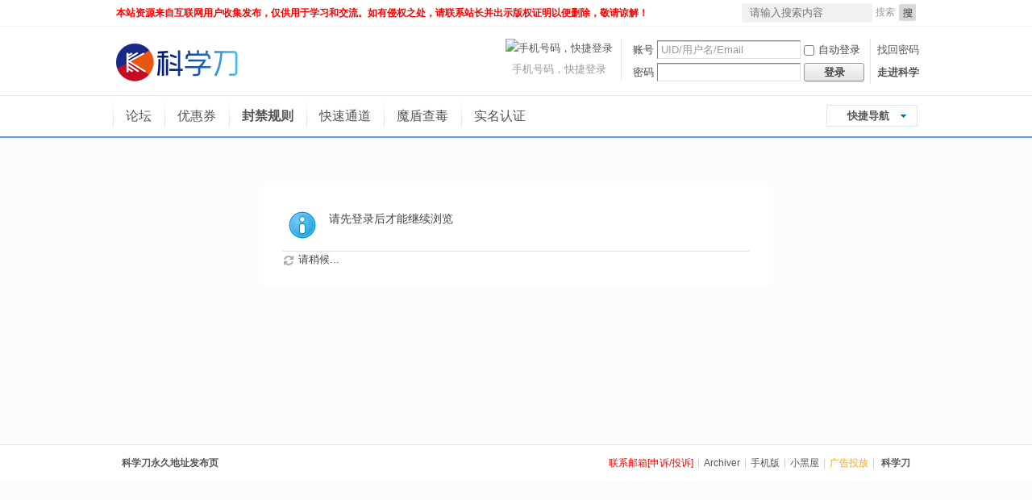

--- FILE ---
content_type: text/html; charset=utf-8
request_url: https://www.kxdao.net/space-uid-15731.html
body_size: 5228
content:
<!DOCTYPE html PUBLIC "-//W3C//DTD XHTML 1.0 Transitional//EN" "http://www.w3.org/TR/xhtml1/DTD/xhtml1-transitional.dtd">
<html xmlns="http://www.w3.org/1999/xhtml">
<head>
<meta http-equiv="Content-Type" content="text/html; charset=utf-8" />
<title>提示信息 -  科学刀 -  Powered by Discuz!</title>
<!--<style>html {filter: progid:DXImageTransform.Microsoft.BasicImage(grayscale=1);-webkit-filter: grayscale(100%);}</style>
<link rel="stylesheet" href="https://api.2xb.cn/static/css/redbaodd.css">
<div class="tmall_tab">
    <a href="https://www.2xb.cn/shone/" target="_blank" class="mm_wf_d11_shake"></a>
</div>-->
<meta name="keywords" content="" />
<meta name="description" content=",科学刀" />
<meta name="generator" content="Discuz! X3.4" />
<meta name="author" content="Discuz! Team and Comsenz UI Team" />
<meta name="copyright" content="Discuz!" />
<meta name="MSSmartTagsPreventParsing" content="True" />
<meta http-equiv="MSThemeCompatible" content="Yes" />
<base href="https://www.kxdao.net/" /><link rel="stylesheet" type="text/css" href="data/cache/style_64_common.css?vi9" /><link rel="stylesheet" type="text/css" href="data/cache/style_64_home_follow.css?vi9" /><script type="text/javascript">var STYLEID = '64', STATICURL = 'static/', IMGDIR = 'static/image/common', VERHASH = 'vi9', charset = 'utf-8', discuz_uid = '0', cookiepre = 'JWUN_2132_', cookiedomain = '', cookiepath = '/', showusercard = '1', attackevasive = '0', disallowfloat = 'newthread', creditnotice = '1|威望|,2|DB|,3|贡献|,4|违规|,7|RMB|', defaultstyle = '', REPORTURL = 'aHR0cHM6Ly93d3cua3hkYW8ubmV0L3NwYWNlLXVpZC0xNTczMS5odG1s', SITEURL = 'https://www.kxdao.net/', JSPATH = 'data/cache/', CSSPATH = 'data/cache/style_', DYNAMICURL = '';</script>
<script src="data/cache/common.js?vi9" type="text/javascript"></script>
<meta name="application-name" content="科学刀" />

<meta name="msapplication-tooltip" content="科学刀" />


<meta name="msapplication-task" content="name=论坛;action-uri=https://www.kxdao.net/forum.php;icon-uri=https://www.kxdao.net/static/image/common/bbs.ico" />

<meta name="msapplication-task" content="name=动态;action-uri=https://www.kxdao.net/home.php;icon-uri=https://www.kxdao.net/static/image/common/home.ico" />
<script src="data/cache/home.js?vi9" type="text/javascript"></script>


</head>





<body id="nv_home" class="pg_follow" onkeydown="if(event.keyCode==27) return false;">

<div id="append_parent"></div><div id="ajaxwaitid"></div>


<div id="toptb" class="cl" style="background:#FFF;border-bottom:1px solid #f0f0f0;">


            <div class="ue_wp">

<div class="z"><a href="https://www.kxdao.net/"  style="font-weight: bold;color: red" onclick="addFavorite(this.href, '科学刀');return false;">本站资源来自互联网用户收集发布，仅供用于学习和交流。如有侵权之处，请联系站长并出示版权证明以便删除，敬请谅解！</a>

</div>

<div class="y">


                    
</div>

                

<div id="scbar" class="cl">

<form id="scbar_form" method="post" autocomplete="off" onsubmit="searchFocus($('scbar_txt'))" action="search.php?searchsubmit=yes" target="_blank">

<input type="hidden" name="mod" id="scbar_mod" value="search" />

<input type="hidden" name="formhash" value="bbda1d46" />

<input type="hidden" name="srchtype" value="title" />

<input type="hidden" name="srhfid" value="0" />

<input type="hidden" name="srhlocality" value="home::follow" />


        <div id="gao">

<table cellspacing="0" cellpadding="0">

<tr>



<td class="scbar_txt_td" ><input type="text" name="srchtxt" style="background:#F1F1F1;" id="scbar_txt" value="请输入搜索内容" autocomplete="off" x-webkit-speech speech /></td>

<td class="scbar_type_td"><a href="javascript:;" id="scbar_type" class="xg1" onclick="showMenu(this.id)" hidefocus="true">搜索</a></td>

<td class="scbar_btn_td"><button type="submit" name="searchsubmit" id="scbar_btn" sc="1" class="pn pnc" value="true"><strong class="xi2">搜索</strong></button></td>



</tr>

</table>

        </div>

</form>

</div>

<ul id="scbar_type_menu" class="p_pop" style="display: none;"><li><a href="javascript:;" rel="user">用户</a></li></ul>

<script type="text/javascript">

initSearchmenu('scbar', '');

</script>

 

</div>

        </div>



<div id="hd">

<div>

<div class="hdc cl" style="background:#FFF;">

                <div id="fix">

                <div id="logo"><h2><em><a href="./" title="科学刀"><img src="template/ooojps_jian1203/images/logo.png" alt="科学刀" border="0" /></a></em></h2>

                    <script src="data/cache/logging.js?vi9" type="text/javascript"></script>
<form method="post" autocomplete="off" id="lsform" action="member.php?mod=logging&amp;action=login&amp;loginsubmit=yes&amp;infloat=yes&amp;lssubmit=yes" onsubmit="return lsSubmit();">
<div class="fastlg cl">
<span id="return_ls" style="display:none"></span>
<div class="y pns">
<table cellspacing="0" cellpadding="0">
<tr>
<td><label for="ls_username">账号</label></td>
<td><input type="text" name="username" id="ls_username" class="px vm xg1"  value="UID/用户名/Email" onfocus="if(this.value == 'UID/用户名/Email'){this.value = '';this.className = 'px vm';}" onblur="if(this.value == ''){this.value = 'UID/用户名/Email';this.className = 'px vm xg1';}" tabindex="901" /></td>
<td class="fastlg_l"><label for="ls_cookietime"><input type="checkbox" name="cookietime" id="ls_cookietime" class="pc" value="2592000" tabindex="903" />自动登录</label></td>
<td>&nbsp;<a href="javascript:;" onclick="showWindow('login', 'member.php?mod=logging&action=login&viewlostpw=1')">找回密码</a></td>
</tr>
<tr>
<td><label for="ls_password">密码</label></td>
<td><input type="password" name="password" id="ls_password" class="px vm" autocomplete="off" tabindex="902" /></td>
<td class="fastlg_l"><button type="submit" class="pn vm" tabindex="904" style="width: 75px;"><em>登录</em></button></td>
<td>&nbsp;<a href="member.php?mod=register" class="xi2 xw1">走进科学</a></td>
</tr>
</table>
<input type="hidden" name="formhash" value="bbda1d46" />
<input type="hidden" name="quickforward" value="yes" />
<input type="hidden" name="handlekey" value="ls" />
</div>
        <script type="text/javascript" src="source/plugin/geetest3/js/gt3-init.js"></script>
        <script type="text/javascript" src="source/plugin/geetest3/js/gt.js"></script>

        <script type="text/javascript">
            var lsform = document.getElementById('lsform');
            var o = document.createElement("button");  
            o.id = "header-loggin-btn";       
            o.setAttribute('type', 'submit');                               
            o.value = ""; 
            o.style.display="none";
            lsform.appendChild(o);
        </script>
        <script type="text/javascript">
            var handler = function (captchaObj) {
                window.__gtcaptch__ = captchaObj;         
             };
            var xmlHttp;
            function createxmlHttpRequest() {
                if (window.ActiveXObject) {
                    xmlHttp = new ActiveXObject("Microsoft.XMLHTTP");
                } else if (window.XMLHttpRequest) {
                    xmlHttp = new XMLHttpRequest();
                }
            }
            createxmlHttpRequest();
            xmlHttp.open("GET", "./plugin.php?id=geetest3&model=start&t=" + (new Date()).getTime());
            xmlHttp.send(null);
            xmlHttp.onreadystatechange = function(result) {
                if ((xmlHttp.readyState == 4) && (xmlHttp.status == 200)) {
                        var obj = JSON.parse(xmlHttp.responseText);          
                            initGeetest({
                                gt: obj.gt,
                                challenge: obj.challenge,
                                offline: !obj.success,
                                timeout: '5000',
                                product: "bind", // 产品形式，包括：float，popup
                                width: "300px"
                            }, handler);
                }
            }
        </script>

     
<div class="fastlg_fm y" style="margin-right: 10px; padding-right: 10px">
<p><a href="jzsjiale_sms-homesms.html" onclick="showWindow('login', this.href);return false;"><img src="source/plugin/jzsjiale_sms/static/images/login.png" style="width:124px;height:24px;" class="vm" alt="手机号码，快捷登录"/></a></p>
<p class="hm xg1" style="padding-top: 2px;">手机号码，快捷登录</p>
</div>

<script src="source/plugin/jzsjiale_sms/static/js/jquery.min.js" type="text/javascript"></script>

<script type="text/javascript">var jq=jQuery.noConflict();</script>

    
</div>
</form>

</div>

                </div>

                </div>

                

                <div id="nvv">

                <div class="ue_wp ue_nv">

<div id="nv">
                    <a href="javascript:;" id="qmenu" onmouseover="delayShow(this, function () {showMenu({'ctrlid':'qmenu','pos':'34!','ctrlclass':'a','duration':2});showForummenu(0);})">快捷导航</a>
<ul><li id="mn_forum" ><a href="forum.php" hidefocus="true" title="BBS"  >论坛<span>BBS</span></a></li><li id="mn_N46b9" ><a href="https://www.2xb.cn" hidefocus="true" target="_blank"  >优惠券</a></li><li id="mn_N08cb" ><a href="thread-4409-1-1.html" hidefocus="true"   style="font-weight: bold;">封禁规则</a></li><li id="mn_Nc5cc" onmouseover="showMenu({'ctrlid':this.id,'ctrlclass':'hover','duration':2})"><a href="home.php?mod=magic" hidefocus="true"  >快速通道</a></li><li id="mn_N230e" ><a href="study_linkkiller-link.html?url=https%3A%2F%2Fwww.maldun.com%2Fsubmit%2Fsubmit_file%2F" hidefocus="true"  >魔盾查毒</a></li><li id="mn_Nbec9" ><a href="home.php?mod=spacecp&ac=profile&op=verify" hidefocus="true"  >实名认证</a></li>    <!--<li><img src="//img04.sogoucdn.com/app/a/100540022/2021020621372548846242.png"></li>-->
</ul>

                    <script src="template/ooojps_jian1203/images/fixed.js" type="text/javascript"></script>

</div>

                </div>

                </div>

                <div class="ue_wp">


<ul class="p_pop h_pop" id="mn_Nc5cc_menu" style="display: none"><li><a href="forum.php?mod=post&action=newthread&fid=41" hidefocus="true" >举报</a></li><li><a href="home.php?mod=magic" hidefocus="true" >道具</a></li><li><a href="home.php?mod=medal" hidefocus="true" >勋章</a></li><li><a href="thread-26-1-1.html" hidefocus="true" >邀请码</a></li><li><a href="home.php?mod=spacecp&ac=profile&op=verify&vid=1" hidefocus="true" >作者认证</a></li><li><a href="forum-61-1.html" hidefocus="true" >职位申请</a></li></ul>
<div id="mu" class="cl">


                </div>

                </div>

                </div>

</div>



<div class="ctest0">
<style type="text/css">.h_avatar,.xr_tl td.o{vertical-align:top}.xr_tl td.o input{margin-top:10px;}.xinruiOneImg span{display:block;}.tl_picList{margin:5px 0;}.xinruiInfo{color:#999;line-height:22px;font-size:13px;}.xinruiPic li{width:92px;height:92px;float:left; margin-right:10px; margin-top:6px;}.xinruiPic span,.xinruiOneImg li span{display:block;width:90px;height:90px;background:#fff;border:solid 1px #eee; border-radius:3px; overflow:hidden; text-align:center; position:relative; cursor:url(source/plugin/xinrui_list_pic/images/cur_zin.cur),pointer; _cursor:url(source/plugin/xinrui_list_pic/images/cur_zin.cur),pointer;} .xinruiOneImg li img, .xinruiPic li img{position:absolute; top:0;left:50%;max-height:100%; transform: translate(-50%);} .xinruiOneImg,.xinruiOneImg ul{float:left;}.xinruiOneImg li{margin-top:0;margin-right:10px;width:90px;height:90px;float:left;}</style><style>video::-internal-media-controls-download-button {display:none;}video::-webkit-media-controls-enclosure {overflow:hidden;}video::-webkit-media-controls-panel {width: calc(100% + 30px); }audio::-internal-media-controls-download-button {display:none;}audio::-webkit-media-controls-enclosure {overflow:hidden;}audio::-webkit-media-controls-panel {width: calc(100% + 30px); }</style>
    
    <script src="source/plugin/jzsjiale_sms/static/js/jquery.min.js" type="text/javascript"></script>
    
    <script type="text/javascript">var jq=jQuery.noConflict();</script>
</div>

<style>
.ct2 .mn {width:770px;}
.ct2 .sd {width:218px;}
</style>
<div id="wp" class="wp"><div id="ct" class="wp cl w">
<div class="nfl" id="main_succeed" style="display: none">
<div class="f_c altw">
<div class="alert_right">
<p id="succeedmessage"></p>
<p id="succeedlocation" class="alert_btnleft"></p>
<p class="alert_btnleft"><a id="succeedmessage_href">如果您的浏览器没有自动跳转，请点击此链接</a></p>
</div>
</div>
</div>
<div class="nfl" id="main_message">
<div class="f_c altw">
<div id="messagetext" class="alert_info">
<p>请先登录后才能继续浏览</p>
</div>
<div id="messagelogin"></div>
<script type="text/javascript">ajaxget('member.php?mod=logging&action=login&infloat=yes&frommessage', 'messagelogin');</script>
</div>
</div>
</div></div>



        

<div id="footer">
<div id="ft" class="wp">
<div id="ue_ft">
<div id="ftw">
<div id="flk" class="y">
<p>
<a href="mailto:qianyitg@qq.com" target="_blank"  style="color: red">联系邮箱[申诉/投诉]</a><span class="pipe">|</span><a href="archiver/" >Archiver</a><span class="pipe">|</span><a href="forum.php?mobile=yes" >手机版</a><span class="pipe">|</span><a href="forum.php?mod=misc&action=showdarkroom" >小黑屋</a><span class="pipe">|</span><a href="tencent://message/?uin=834399214&Menu=yes"  style="color: orange">广告投放</a><span class="pipe">|</span>
<strong><a href="https://www.kxdao.vip" target="_blank">科学刀</a></strong>



<script>
var _hmt = _hmt || [];
(function() {
  var hm = document.createElement("script");
  hm.src = "https://hm.baidu.com/hm.js?e319bc2d39bc1eebb794e72d2f34c6c9";
  var s = document.getElementsByTagName("script")[0]; 
  s.parentNode.insertBefore(hm, s);
})();
</script></p>
</div>
<div id="frt">
<p><strong><a href="https://www.xiaodao.biz/" target="_blank">科学刀永久地址发布页</a></strong></p>
</div></div>
</div>
</div>
</div>

<script src="home.php?mod=misc&ac=sendmail&rand=1764672859" type="text/javascript"></script>


<div id="scrolltop">

<span hidefocus="true"><a title="返回顶部" onclick="window.scrollTo('0','0')" class="scrolltopa" ><b>返回顶部</b></a></span>


</div>

<script type="text/javascript">_attachEvent(window, 'scroll', function () { showTopLink(); });checkBlind();</script>

</body>

</html>



--- FILE ---
content_type: text/html; charset=utf-8
request_url: https://www.kxdao.net/plugin.php?id=geetest3&model=start&t=1764672859868
body_size: 129
content:
{"success":1,"gt":"39ee0605ac3edb01f6fda8e7aca038d3","challenge":"9575ed0319e49695064de68047003a2d","new_captcha":1}

--- FILE ---
content_type: text/css
request_url: https://www.kxdao.net/data/cache/style_64_common.css?vi9
body_size: 18528
content:
*{word-wrap:break-word;}body{background:#F1F2F5;}body{background:url(//img02.sogoucdn.com/app/a/200692/1920_644_feedback_429e5f63cace4bd184565dd1b077ea4a.png) no-repeat center 170px;background-size:100% auto;overflow-x:hidden;background-color:#FCFCFC;min-width:1200px;}body,input,button,select,textarea{font:13px/1.5 'Microsoft Yahei',Tahoma,Helvetica,'SimSun',sans-serif;color:#444;}textarea{resize:none;}body,ul,ol,li,dl,dd,p,h1,h2,h3,h4,h5,h6,form,fieldset,.pr,.pc{margin:0;padding:0;}ol,ul,li{list-style:none;}table{empty-cells:show;border-collapse:collapse;}caption,th{text-align:left;font-weight:400;}ul li,.xl li{list-style:none;}h1,h2,h3,h4,h5,h6{font-size:1em;}em,cite,i{font-style:normal;}a{color:#555;text-decoration:none;}a:hover{color:#6899ec;}a img{border:none;}label{cursor:pointer;}.z{float:left;}.y{float:right;}.cl:after{content:".";display:block;height:0;clear:both;visibility:hidden;}.cl{zoom:1;}.hidefocus{outline:none;}hr{display:block;clear:both;*margin-top:-8px !important;*margin-bottom:-8px !important;}.mn hr,.sd hr{margin:0 10px;}.area hr{margin-left:0 !important;margin-right:0 !important;}hr.l{height:1px;border:none;background:#e4e4e4;color:#e4e4e4;}hr.l2{height:2px;}hr.l3{height:3px;}hr.da{height:0;border:none;border-top:1px dashed #e4e4e4;background:transparent;color:transparent;}hr.bk{margin-bottom:10px !important;*margin-bottom:2px !important;height:0;border:none;border-top:1px solid #FFF;background:transparent;color:transparent;}.n .sd hr.bk{border-top-color:#F9F9F9;}hr.m0{margin-left:0;margin-right:0;}.wx,.ph{font-family:'Microsoft YaHei','Hiragino Sans GB','STHeiti',Tahoma,'SimHei',sans-serif;font-weight:100;} .ph{font-size:20px;} .mt{padding:10px 0;font-size:16px;} .pipe{margin:0 5px;color:#CCC;}.xs0{font-family:Tahoma,Helvetica,sans-serif;font-size:0.83em;-webkit-text-size-adjust:none;}.xs1{font-size:12px !important;}.xs2{font-size:14px !important;}.xs3{font-size:16px !important;}.xg1,.xg1 a{color:#999 !important;}.xg1 .xi2{color:#555 !important;}.xg2{color:#666;}.xi1,.onerror{color:#F26C4F;}.xi2,.xi2 a,.xi3 a{color:#555;}.xi2 a:hover{color:#6899ec;}.xw0{font-weight:400;}.xw1{font-weight:700;}.bbda{border-bottom:1px dashed #e4e4e4;}.bbda2{background:#FFF;border-top:1px dashed #e4e4e4;}.btda{border-top:1px dashed #e4e4e4;}.bbs{border-bottom:1px solid #e4e4e4 !important;}.bts{border-top:1px dashed #e4e4e4 !important;}.bw0{border:none !important;}.bw0_all,.bw0_all th,.bw0_all td{border:none !important;}.bg0_c{background-color:transparent !important;}.bg0_i{background-image:none !important;}.bg0_all{background:none !important;}.ntc_l{padding:5px 10px;background:#FEFEE9;}.ntc_l .d{width:20px;height:20px;background:url(https://www.kxdao.vip/static/image/common/op.png) no-repeat 0 0;line-height:9999px;overflow:hidden;}.ntc_l .d:hover{background-position:0 -20px;}.brs,.avt img,.oshr{-moz-border-radius:5px;-webkit-border-radius:5px;border-radius:5px;}.brm{-moz-border-radius:10px;-webkit-border-radius:10px;border-radius:10px;}.brw{-moz-border-radius:20px;-webkit-border-radius:20px;border-radius:20px;}.mtn{margin-top:0px !important;}.mbn{margin-bottom:5px !important;}.mtm{margin-top:10px !important;}.mbm{margin-bottom:10px !important;}.mtw{margin-top:20px !important;}.mbw{margin-bottom:20px !important;}.ptn{padding-top:5px !important;}.pbn{padding-bottom:5px !important;}.ptm{padding-top:10px !important;}.pbm{padding-bottom:10px !important;}.ptw{padding-top:20px !important;}.pbw{padding-bottom:20px !important;}.avt img{padding:2px;width:48px;height:48px;border-radius:0;background:#FFF;border:1px solid;border-color:#fff #e4e4e4 #e4e4e4 #fff;}.avtm img{width:120px;height:auto;}.avts img{width:24px;height:24px;vertical-align:middle;}.emp{padding:20px 10px;}.emp a{color:#555;text-decoration:underline !important;}.vm{vertical-align:middle;}.vm *{vertical-align:middle;}.hm{text-align:center;}.alt,.alt th,.alt td{background-color:#fff;}.notice{clear:both;margin:5px 0;padding:3px 5px 3px 20px;background:url(https://www.kxdao.vip/static/image/common/notice.gif) no-repeat 2px 6px;}#ajaxwaitid{display:none;position:absolute;right:0;top:0;z-index:1;padding:0 5px;background:#D00;color:#FFF;}.showmenu{padding-right:16px;background:url(https://www.kxdao.vip/static/image/common/arrwd.gif) no-repeat 100% 40%;cursor:pointer;white-space:nowrap;}#um .showmenu{margin-right:-5px;}.cur1{cursor:pointer;}.ie6 .sec .p_pop{white-space:expression(this.offsetWidth >= 220 ? 'normal':'nowrap');width:expression(this.offsetWidth >= 220 ? 200:'auto');} .rq{color:red;}.px,.pt,.ps,select{border:1px solid;border-color:#848484 #E0E0E0 #E0E0E0 #848484;background:#FFF url(https://www.kxdao.vip/static/image/common/px.png) repeat-x 0 0;color:;}.px,.pt{padding:2px 4px;line-height:17px;}.px{height:17px;}.pxs{width:30px !important;}.fdiy .tfm .px,.fdiy .tfm .pt{width:auto;}.p_fre{width:auto !important;}.er{border-color:#F66 #FFBDB9 #FFBDB9 #F66;background-color:#FDF4F4;background-image:url(https://www.kxdao.vip/static/image/common/px_e.png);}.pt{overflow-y:auto;}div.pt{height:100px;line-height:100px;}.ps,select{padding:2px 2px 2px 1px;}.pts{vertical-align:top;overflow:hidden;}.cmt .pts{width:60%;}button::-moz-focus-inner{border:0;padding:0;}.pn{vertical-align:middle;overflow:hidden;margin-right:3px;padding:0;height:23px;border:1px solid #999;border-radius:3px;background:#e5e5e5 url(https://www.kxdao.vip/template/ooojps_jian1203/images/pn2.png) repeat-x 0 0;cursor:pointer;-moz-box-shadow:0 1px 0 #E5E5E5;-webkit-box-shadow:0 1px 0 #E5E5E5;box-shadow:0 1px 0 #E5E5E5;}.pn:active{background-position:0 -23px;}.ie6 .pn{overflow-x:visible;width:0;}.pn em,.pn span,.pn strong{padding:0 15px;line-height:21px;}.pn em,.pn strong{font-weight:700;}.ie7 .pn em,.ie7 .pn span,.ie7 .pn strong{padding:0 5px;line-height:18px;}a.pn{height:21px;line-height:21px;color:#444 !important;}a.pn:hover{text-decoration:none;}.ie6 a.pn{width:auto;}.ie6 a.pn em,.ie6 a.pn span,.ie6 a.pn strong{display:block;}.ie7 a.pn em,.ie7 a.pn span,.ie7 a.pn strong{line-height:21px;}.pnc,a.pnc{border-color:#6899ec;background-color:#6899ec;background-position:0 -48px;color:#FFF !important;}.pnc:active{background-position:0 -71px;}.pnpost .pn{height:26px;}.pr,.pc{vertical-align:middle;margin:0 5px 1px 0;padding:0;}.ie6 .pr,.ie6 .pc,.ie7 .pr,.ie7 .pc{margin-right:2px;}.lb{margin-right:20px;}.pns .px{}.pns .pn{}.ftid{float:left;margin-right:6px;}.ftid select{float:left;height:23px;}.ftid a{display:block;overflow:hidden;padding:0 17px 0 4px;height:21px;line-height:21px;text-decoration:none !important;font-size:12px;font-weight:400;color:#444 !important;border:1px solid;border-color:#848484 #E0E0E0 #E0E0E0 #848484;background:#FFF url(https://www.kxdao.vip/static/image/common/newarow.gif) no-repeat 100% 0;}.ftid a:hover,.ftid a:focus{background-position:100% -23px;}.ftid select{width:94px;}.sslt a{width:54px;}.sslt select{width:60px;}.sltm{padding:5px 11px 5px 10px;border:1px solid #DDD;background-color:#FFF;text-align:left;}.sltm li{font-size:12px;padding:2px 0;color:#666;cursor:pointer;}.sltm li:hover{color:#555;}.sltm li.current{color:#F26C4F;} .oshr{float:right;margin-left:5px;padding:0 5px 0 22px;border:1px solid;border-color:#CCC #A9A9A9 #A9A9A9 #CCC;background:#FFF url(https://www.kxdao.vip/static/image/common/oshr.png) no-repeat 5px 50%;}.oshr:hover{text-decoration:none;} .ofav{background-image:url(https://www.kxdao.vip/static/image/common/fav.gif);} .oivt{background-image:url(https://www.kxdao.vip/static/image/common/activitysmall.gif);}.tfm{width:100%;}.tfm caption,.tfm th,.tfm td{vertical-align:top;padding:7px 0 10px 10px;}.tfm caption h2{font-size:16px;}.vt th,.vt td{vertical-align:top;}.tfm th{padding-top:9px;padding-right:5px;width:130px;}.tfm th .rq{float:right;font-size:14px;}.tfm .pt,.tfm .px{margin-right:3px;width:330px;}.tfm .c,.tfm .tedt,.m_c .tfm .tedt{width:338px;}.tfm .d{clear:both;margin:5px 0;color:#999;}.tfm .d em{margin-left:5px;color:red;}.tfm .d strong{margin-left:5px;}.tfm .d a{color:#555;}.tfm .p{text-align:right;}.tfm .pcl label{display:block;padding:0 2px 5px;}.tfm .pcl .pc{margin-right:5px;padding:0;}.tfm .l th,.tfm .l td{padding-top:0;padding-bottom:0;}.bn .tfm caption,.bn .tfm th,.bn .tfm td{padding-top:5px;padding-bottom:5px;}.pbt{margin-bottom:10px;}.ie6 .pbt .ftid a,.ie7 .pbt .ftid a{margin-top:1px;}#custominfo.mtn{margin-bottom:-5px;}.altw{width:350px;}.altw .fltc{margin-bottom:0;padding:8px;}.alert_right,.alert_error,.alert_info{padding:6px 0 6px 58px;min-height:40px;height:auto !important;height:40px;line-height:160%;background:url(https://www.kxdao.vip/static/image/common/right.gif) no-repeat 8px 8px;font-size:14px;}.alert_error{background-image:url(https://www.kxdao.vip/static/image/common/error.gif);}.alert_error a{font-weight:700;color:#555;}.alert_info{background-image:url(https://www.kxdao.vip/static/image/common/info.gif);}.alert_btnleft{margin-top:8px;}.alert_btn{margin-top:20px;text-align:center;}.alert_act{margin-top:20px;padding-left:58px;}.pbnv{float:left;white-space:nowrap;overflow:hidden;width:400px;padding:7px 0;}.pbl{overflow:hidden;margin:9px 0;width:621px;border-width:1px 0 1px 1px;border-style:solid;border-color:#CCC;background:#FFF;}.pbl li{float:left;overflow-x:hidden;overflow-y:auto;padding:5px;width:196px;height:300px;border-right:1px solid #CCC;}.pbl p{height:25px;line-height:25px;}.pbl a{display:block;white-space:nowrap;overflow:hidden;padding:0 4px;text-decoration:none;color:#555;border:solid #FFF;border-width:1px 0;}.pbl a:hover{text-decoration:none;background-color:#F3F3F3;}.pbl .highlightlink{color:#08C;}.pbls a,.pbls a:hover{background-color:#EEE;color:#666;font-weight:700;}.pbsb{background:url(https://www.kxdao.vip/static/image/common/arrow.gif) right -33px no-repeat;} .wp{margin:0 auto;width:1000px;}#wp .wp{width:auto;}#toptb{min-width:1000px;line-height:32px;height:32px;background:#ececec;font-size:12px;}#toptb a{color:#555;float:left;padding:0 4px;height:27px;}#toptb a:hover{color:#6899ec;}#toptb a.showmenu{padding-right:15px;}#toptb a.hover{background-color:#FFF;}#toptb .pipe{float:left;display:none;}#hd{border-bottom:0 solid #e4e4e4;}#hd .wp{padding:10px 0 0;}.hdc{min-height:85px;}.ie6 .hdc{height:85px;}#hd h2{float:left;padding-top:12px;}#hd h2 em a{display:block;min-width:205px;min-height:65px;}#space #hd h2{margin-top:0;}#hd .fastlg{padding-top:15px;}#gao{height:25px;background:#fff;}#scbar{width:220px;float:right;overflow:hidden;line-height:25px;border-radius:4px;margin-top:3px;}.scbar_txt_td{width:152px;}#scbar_txt{width:150px;border:0;outline:none;padding-left:10px;background:#fff;height:24px;line-height:24px;padding-top:0;padding-bottom:0;}.scbar_narrow #scbar_txt{width:186px;}.scbar_btn_td{width:24px;background:url(https://www.kxdao.vip/template/ooojps_jian1203/images/scsc2.png) no-repeat 0 2px !important;}#scbar_btn{width:24px;margin:0;padding:0;border:none;background:transparent none;box-shadow:none;outline:none;}#scbar_btn:focus{outline:none;}#scbar_btn strong{line-height:84px;}.scbar_type_td a{width:24px;}#scbar_type{display:block;padding-left:10px;text-align:left;text-decoration:none;}#scbar_type_menu{margin-top:-2px;}.ue_wp{margin:0 auto;width:1000px;}#ue_wp .ue_wp{width:auto;}#logo{width:1000px;margin:0 auto;min-height:85px;}#nvv{background:#fff;height:50px;border-top:1px solid #e4e4e4;border-bottom:2px solid #6899ec;}#nv{overflow:hidden;height:52px;}#nv li{float:left;height:50px;line-height:50px;font-size:14px;}.ie_all #nv li{line-height:50px;}.ie6 #nv li{line-height:50px;}#nv li a{float:left;padding:0 16px;height:50px;}#nv li a{color:#555;}#nv li span{display:none;}#mu{position:relative;z-index:1;}.ie6 #mu,.ie7 #mu{line-height:0;font-size:0;}#mu ul{background:#fff;line-height:22px;z-index:2;font-size:12px;}#mu li{float:left;height:32px}#mu a{float:left;display:inline;margin:5px 6px;padding:0 10px;white-space:nowrap;}#mu a:hover{margin:4px 5px;border:1px solid #e4e4e4;background:#e4e4e4;color:#555;text-decoration:none;}.floatmu{position:absolute;left:0;top:0;}#um{float:right;padding-top:18px;line-height:1.8;zoom:1;padding-right:60px;}.delu{float:right;margin-bottom:5px;}.delu li{float:left;padding-left:8px;}#um,#um a{color:#555;}#um a:hover{color:#6899ec;}#um p{text-align:right;}#toubu img{width:24px;height:24px;border-radius:50px;}#um .avt{display:inline;margin-right:-60px;}.vwmy{float:left;padding-left:5px;}.vwmy.qq{float:left;padding-left:20px;margin-left:3px;background:url(https://www.kxdao.vip/static/image/common/connect_qq.gif) no-repeat scroll 0 4px;}#um .new,.topnav .new,.sch .new,#toptb .new{padding-left:20px;background-repeat:no-repeat;background-position:0 50%;color:#555;font-weight:700;}#myprompt.new{color:#555;background-image:url(https://www.kxdao.vip/static/image/common/notice.gif);background-position:3px 35%;}#pm_ntc.new{background-image:url(https://www.kxdao.vip/static/image/common/new_pm.gif);}#task_ntc{background-image:url(https://www.kxdao.vip/static/image/feed/task.gif);}#um .pipe{margin:0 5px 0 0;}#extcreditmenu,#g_upmine{margin-right:2px !important;padding-top:3px;padding-bottom:3px;padding-left:10px;}#g_upmine{margin-right:1px !important;border:1px solid transparent;}.ie6 #g_upmine{border:0;}#extcreditmenu.a,#g_upmine.a{position:relative;z-index:302;margin-right:1px !important;border:1px solid;border-color:#DDD;border-bottom:none;background-color:#FFF;}#extcreditmenu_menu,#g_upmine_menu{margin-top:-1px;width:auto;}#extcreditmenu_menu li{float:none;display:block;padding-left:5px !important;padding-right:1em !important;}#g_upmine_menu li{float:none;display:block;padding-left:5px !important;}#g_upmine_menu ul.extg li{padding-left:0px !important;}#qmenu{float:right;display:inline;margin:11px 2px 0 0;padding-right:10px;width:103px;height:27px;background:url(https://www.kxdao.vip/template/ooojps_jian1203/images/qmenu.png) no-repeat 0 0;line-height:27px;text-align:center;color:#555;font-weight:700;overflow:hidden;}#qmenu:hover{text-decoration:none;}#qmenu.a{position:relative;z-index:302;background-position:0 -27px;}#qmenu_menu{margin-top:-2px;padding:20px 5px 10px;width:610px;}#qmenu_menu ul.nav li{float:left;}.ie6 #qmenu_menu ul.nav li{clear:none !important;width:auto !important;}#qmenu_menu ul.nav a{margin-bottom:10px;padding:47px 0 0;width:60px;border:none;border-radius:4px;background:url(https://www.kxdao.vip/static/image/common/noicon.gif) no-repeat 50% 5px;text-align:center;}#qmenu_menu ul.nav a:hover{background-color:#e4e4e4;color:#555;text-shadow:none;}#shortcut{position:relative;display:none;height:30px;line-height:30px;background-color:#3A83F1;color:white;text-align:center;}#shortcuttip{padding:2px 8px;background:url(https://www.kxdao.vip/static/image/common/search.gif) repeat-x 0 -1px;border-radius:3px;color:#3A83F1;font-weight:700;}#shortcutcloseid{position:absolute;right:8px;top:8px;display:block;width:12px;height:12px;background:url(https://www.kxdao.vip/static/image/common/close.gif) no-repeat 0 -12px;text-indent:-999em;}#mn_userapp .icon_down{background:url(https://www.kxdao.vip/static/image/common/arr_w.gif) no-repeat 50% 50%;display:inline-block;width:12px;height:12px;overflow:hidden;margin-left:3px;}.ie6 #mn_userapp .icon_down{height:24px;vertical-align:middle;}#nv li.a .icon_down{background:url(https://www.kxdao.vip/static/image/common/arr_w.gif) no-repeat  50% 50%;display:inline-block;width:12px;height:12px;overflow:hidden;margin-left:3px;}.ie6 #nv li.a .icon_down{height:24px;vertical-align:middle;}#mn_userapp_menu{clear:left;min-height:210px;min-width:630px;}.ie6 #mn_userapp_menu{height:210px;width:630px;}#mn_userapp_menu ul.mrec{float:left;width:182px;padding-right:5px;border-right:1px dotted #DDD;}#mn_userapp_menu ul.uused{float:left;width:273px;}.ie6 #mn_userapp_menu ul.mrec,.ie7 #mn_userapp_menu ul.mrec{width:182px;padding:0 5px 0 0;}#mn_userapp_menu ul.mrec li,#mn_userapp_menu ul.uused li{float:left;display:inline;padding:3px;width:85px;text-align:center;overflow:hidden;}.ie6 #mn_userapp_menu ul.mrec li,.ie6 #mn_userapp_menu ul.uused li{float:left !important;clear:none;}#mn_userapp_menu ul.mrec li img,#mn_userapp_menu ul.uused li img{width:75px;height:75px;}#mn_userapp_menu ul.mrec li a,#mn_userapp_menu ul.uused li a{border-bottom:0;}#mn_userapp_menu ul.adv{position:absolute;top:0;right:0;padding:10px;height:198px;width:140px;border-left:1px solid #EBEBEB;background:#F5F5F5;text-align:left;zoom:1;}#mn_userapp_menu ul.mrec li{position:relative;}.ie6 #mn_userapp_menu ul.adv li{clear:none;}#mn_userapp_menu .icon_hotapp{position:absolute;right:8px;bottom:25px;display:inline-block;width:16px;height:16px;background:#F00;color:#FFF;}#mn_userapp_menu .icon_myapp a{float:left;display:inline-block;border-bottom:0;padding:0;margin-bottom:10px;width:66px;height:51px;background:url(https://www.kxdao.vip/static/image/common/app.png) no-repeat 0 0;line-height:2000px;overflow:hidden;clear:none;}#mn_userapp_menu .icon_appcenter a{float:right;margin-left:7px;background-position:0 -51px;}.ie6 #mn_userapp_menu .icon_myapp a{margin-bottom:0px;}.ie6 #mn_userapp_menu .icon_myapp,.ie6 #mn_userapp_menu .icon_appcenter{float:left;width:66px;}#mn_userapp_menu .ad_img img{width:140px;height:100px;}#mn_userapp_menu .ad_img a{padding:0;line-height:26px;border-bottom:0;}#mn_userapp_menu .ad_img a:hover{background:none;}#ct{margin-bottom:0px;}.ie6 #ct{height:300px;}.mn{overflow:hidden;}.ct1{border:none;}.ct2 .mn{float:left;width:880px;}.ct2 .sd{float:right;width:300px;overflow:hidden;_overflow-y:visible;}.ct2 .mn2{float:left;width:1000px;margin-bottom:10px;}.appl{float:left;overflow:hidden;margin-bottom:10px;padding:6px 10px;width:117px;}.ct2_a,.ct3_a{margin-bottom:10px;background:#FFF url("https://www.kxdao.vip/template/ooojps_jian1203/images/vlineb.png") repeat-y 0 0}.ct2_a_r{border:none;background-image:none;}.ct2_a h1.mt{display:none;}.ct2_a .tb{margin-top:3px;}.ct2_a .mn{float:right;width:810px;}.ct2_a .mn{display:inline;margin-right:10px;padding-top:10px;width:842px;}#nv_userapp .ct2_a .mn,.ct2_a_r .mn{margin-right:0;width:810px;}.ct3_a .mn{float:left;margin-left:20px;}.ct3_a .sd{float:right;width:220px;}#nv_home .ct3_a .sd .bm{margin-right:10px;border:none;}#nv_home .ct3_a .sd .bm_c{padding:10px 0;}.mw{width:100%;float:none;}.mnw{clear:both;border-top:1px solid #CCC;}.mnh{width:643px;background:#fff;margin-bottom:0;}#ue_st{float:left;padding:0 12px 0 5px;}#ue_st img{width:34px;height:34px;}#anc{font-size:12px;}.bm2{background:transparent;border:none;}.bm2 h1{font-size:18px;font-weight:700;}.thh{background:#e5edf2;padding:0 10px;}.dbiaoti{font-size:20px;color:#666;padding:20px 0;}.zaiyao{color:#999;font-size:14px;margin:15px;padding-bottom:15px;border-bottom:1px solid #e4e4e4;}.zaiyao strong{color:#6899ec;font-weight:600;}    #footer{background:#fff;font-size:12px;border-top:1px solid #e5e5e5;}#ft{width:1000px;margin:0 auto;background:#fff;padding:12px 0;line-height:1.8;color:#555;}#xinxi{height:25px;border-bottom:1px solid #d8d8d8;margin-bottom:10px;padding-bottom:8px;}#xinxi em{float:left;margin-right:15px;}#xinxi span{float:right;text-align:right;}#flk{text-align:right;}#flk a{color:#555;}#flk a:hover{color:#6899ec;}#flk img{vertical-align:middle;}#frt a{color:#555;}#frt a:hover{color:#6899ec;}#scrolltop{visibility:hidden;position:fixed;bottom:100px;display:block;margin:-30px 0 0 2px;width:40px;cursor:pointer;}#scrolltop:hover{text-decoration:none;}.ie6 #scrolltop{position:absolute;bottom:auto;}#scrolltop a{display:block;width:40px;height:40px;text-decoration:none;background:url(https://www.kxdao.vip/template/ooojps_jian1203/images/top.png) no-repeat 0 0;}#scrolltop a b{visibility:hidden;font-weight:normal;}#nv_home #ft,.pg_announcement #ft,.pg_modcp #ft,.pg_portalcp #ft,.pg_ranklist #ft,#nv_userapp #ft{border-top:none;}.bm,.bn{margin-bottom:10px;}.bm{background:#FFF;}.bm_c{padding:10px;}.bm_c2{padding:10px;}.drag{}.bm_h .o{float:right;width:30px;}.bm_h .o img{float:right;padding-top:5px;margin-top:8px;cursor:pointer;}.bm_h .i{padding-left:10px;}.bm_h .pn{margin-top:4px;}.bm_h{padding:0 10px;height:43px;background:#fff;line-height:42px;white-space:nowrap;overflow:hidden;}.bmw{border:none;}.bmw .bm_h a{font-size:14px;padding:6px 0;color:#555;}.bml .bm_h{padding-top:5px;border:none;background:transparent;}.bml .bm_c{padding-top:0;}.bmn{padding:7px 10px;border-color:#FFF;background:#FFF;}.fl{border-top:none;background:#FFF;}.fl .bm{margin-bottom:0;border:none;}.fl .bm_h{border-bottom:2px solid #e4e4e4;background:#FFF;margin:0 10px;padding:0;}.fl .bm_c,#online .bm_c,.lk .bm_c{padding-top:0;padding-bottom:0;}.bm2 .bm2_b{float:left;width:49%;border:1px solid #e4e4e4;}.bm2 .bm2_b_y{float:right;}.bw00{background:transparent;border:none;}.bw01{background:transparent;border:none;padding:10px 0;}.bw0{background:#FFF;padding:10px;}.bw{padding:0 15px;}#pt{clear:both;margin:4px 0 10px;height:29px;border:none;background:#fff;line-height:29px;border:1px solid #e5e5e5;padding:5px 10px;}#pt .z{padding-right:10px;}#pt .z a,#pt .z em,#pt .z span{float:left;height:29px;}#pt .z em{width:20px;background:url(https://www.kxdao.vip/static/image/common/pt_item.png) no-repeat 3px 10px;line-height:200px;overflow:hidden;}.nvhm{width:16px;background:url(https://www.kxdao.vip/static/image/common/search.png) no-repeat 0 0;line-height:200px;overflow:hidden;}.ie_all #pt .z em{background-position:3px 9px;}.ie_all .nvhm{background-position:0 -1px;}#uhd{padding-top:10px;border-bottom:none;background:#dde3eb;}#uhd .tb a{border:0;background:transparent;}#uhd .tb .a a{background:#fff;}.ie6 #uhd .tb .a{position:relative;}#uhd .mn{float:right;margin-right:15px;margin-bottom:-30px;line-height:28px;}#uhd .mn a{padding:2px 0 2px 20px;background:no-repeat 0 50%;color:#666;}#uhd .mn a:hover{color:#555;}#uhd .mn .addflw a{background-image:url(https://www.kxdao.vip/static/image/common/flw_ico.png);}#uhd .mn .addf a{background-image:url(https://www.kxdao.vip/static/image/feed/friend.gif);}#uhd .mn .pm2 a{background-image:url(https://www.kxdao.vip/static/image/common/pmto.gif);}#uhd .h{padding-left:75px;}#uhd .avt{display:inline;float:left;margin-left:-65px;}#uhd .mt{padding-bottom:0;}#uhd .flw_hd{float:right;width:260px;margin-right:10px;margin-bottom:-30px;}#uhd .tns th,#uhd .tns td{padding-left:20px;text-align:left;}#uhd .flw_hd .o{padding-left:20px;}.tns{padding:10px 0;}.tns table{width:100%;}.tns th,.tns td{text-align:center;font-size:12px;}.sd .tns th,.sd .tns td{width:110px !important;}.tns th{border-right:1px solid #CCC;}.tns th p,.tns td p{font-size:14px;margin:0;}.pls .tns{padding:0 10px 10px;}.pls .tns th p,.pls .tns td p{font-size:12px;margin:0;}.ih .icn{float:left;width:60px;}.ih dl{margin-left:60px;}.ih dt{font-size:14px;font-weight:700;}.ih dd{padding-bottom:1em;}.ih dd strong{margin:0 2em 0 4px;color:#C00;}.tb{margin-top:10px;padding-left:5px;line-height:30px;border-bottom:1px solid #e4e4e4;}.tb li{float:left;margin:0 3px -1px 0;}.ie6 .tb .a,.ie6 .tb .current{position:relative;}.tb a{display:block;padding:0 10px;border:1px solid #e4e4e4;background:#e4e4e4;}.tb .a a,.tb .current a{border-bottom-color:#FFF;background:#FFF;font-weight:700;}.tb a:hover{text-decoration:none;}.tb .y{float:right;margin-right:0;}.tb .y a{border:none;background:transparent;}.tb .o{margin:1px 4px 0 2px;border:1px solid #6899ec;border-radius:3px;}.tb .o,.tb .o a{height:23px;line-height:23px;background:#6899ec url(https://www.kxdao.vip/template/ooojps_jian1203/images/pn2.png) repeat-x 0 -48px;}.tb .o a{padding:0 15px;border:none;font-weight:700;color:#FFF;}.ie6 .tb .o a{float:left;}.tb_h{margin:0;padding:0;background-color:#e4e4e4;}.tb_h li{margin-right:0;}.tb_h a{border-top:none;border-left:none;}.tb_h .o{margin-top:2px;}.tb_s{margin-top:0;line-height:26px;}.tbmu{padding:8px 10px 8px 0;border-bottom:1px dashed #e4e4e4;}.tbmu a{color:#555;}.tbmu .a{color:#555;font-weight:700;}.tbms{padding:10px 10px 10px 26px;border:1px dashed #FF9A9A;background:url(https://www.kxdao.vip/static/image/common/notice.gif) no-repeat 10px 50%;}.tbms_r{background-image:url(https://www.kxdao.vip/static/image/common/data_valid.gif);}.tbx{margin:10px 0;}.tbx span{margin-right:10px;cursor:pointer;}.tbx .a{padding:3px 5px;border:solid #999;border-width:0 1px 1px 0;background:#fff url(https://www.kxdao.vip/static/image/common/thead.png) repeat-x 0 -20px;}.tbx strong{color:#F26C4F;}.obn{border-bottom:1px solid #e4e4e4;}.obn select{width:100%;margin-bottom:5px;} .a_h{padding-top:5px;} .a_mu{border:solid #e4e4e4;border-width:0 1px 1px;background:#fff;} .a_f{margin:5px auto;} .a_b{float:right;margin:0 0 5px 5px;} .a_t{margin-bottom:10px;}.a_t table{width:100%;}.a_t td{padding:1px 0px;padding-top:5px;padding-left:2px;border:1px solid #e4e4e4;} .a_pr{float:right;overflow:hidden;}.a_pt,.a_pb{background:url(https://www.kxdao.vip/static/image/common/ad.gif) no-repeat 0 50%;margin-bottom:6px;padding-left:20px;zoom:1;} .a_fl,.a_fr{float:right;position:fixed;top:350px;z-index:100;}.a_fl{left:0;}.a_fr{right:0;text-align:right;}* html .a_fl,* html .a_fr{position:absolute;top:expression(offsetParent.scrollTop+350);} .a_cb{top:20px}* html .a_cb{top:expression(offsetParent.scrollTop+20);} .a_af{float:left;margin-right:10px;margin-bottom:10px;} .a_cn{position:fixed;right:10px;bottom:10px;z-index:300;}* html .a_cn{position:absolute;top:expression(offsetParent.scrollTop+document.documentElement.clientHeight-this.offsetHeight);}.a_cn .close{text-align:right;}.a_h,.a_mu,.a_c,.a_p,.a_f,.a_t{text-align:center;}.xl li{margin:2px 0;}.xl em{float:right;padding-left:5px;}.xl em,.xl em a{color:#999;}.xl label,.xl label a{color:#C00;}.xl1 li{height:1.5em;overflow:hidden;}.xl1_elp{float:left;width:100%;white-space:nowrap;overflow:hidden;text-overflow:ellipsis;}.xl2 li{float:left;margin:2px 0;padding:0;width:50%;height:1.5em;overflow:hidden;}.xl ol,ol.xl{background:url(https://www.kxdao.vip/static/image/common/sortnum.png) no-repeat 0 3px;line-height:21px;}.xl ol li,ol.xl li{background:none;padding-left:20px;}.xl ol li,ol.xl li{height:21px;}.xld dt{padding:8px 0 5px;font-weight:700;}.xld dd{margin-bottom:8px;}.xld .m{float:left;margin:8px 8px 10px 0;}.xld .atc{float:right;margin-left:20px;}.ie8 .xld .atc{max-width:86px;}.xld .atc img{padding:2px;max-width:80px;max-height:80px;border:1px solid #CCC;background:#FFF;}.ie6 .xld .atc img{width:expression(this.width > 80 && this.width>=this.height ? 80:true);height:expression(this.height > 80 && this.width<=this.height ? 80:true);}.xld a.d,.xl a.d,.attc a.d,.c a.d,.sinf a.d{float:right;width:20px;height:20px;overflow:hidden;line-height:100px;background:url(https://www.kxdao.vip/static/image/common/op.png) no-repeat 0 -2px;}.attc a.d{float:left;}.xld a.d:hover,.xl a.d:hover,.attc a.d:hover,.c a.d:hover,.sinf a.d:hover{background-position:0 -22px;}.xld a.b{background-position:0 -40px;}.xld a.b:hover{background-position:0 -60px;}.xlda dl{padding-left:65px;}.xlda .m{display:inline;margin:8px 0 8px -65px;}.xlda .avt img{display:block;}.xlda dd img{max-width:550px;}* html .xlda dd img{width:expression(this.width > 550 ? 550:true);}.xlda dd a{color:#555;}.xlda dd .hot{color:#F26C4F;}.ml{}.ml li{float:left;padding:0 5px 5px;text-align:center;overflow:hidden;}.ml img{display:block;margin:0 auto;}.ml p,.ml span{display:block;width:100%;height:20px;white-space:nowrap;text-overflow:ellipsis;overflow:hidden;}.ml span,.ml span a{color:#999;}.mls li{padding:0 0 5px;width:66px;}.mls .avt{display:block;margin:0 auto;width:54px;}.mls img{width:48px;height:48px;}.mls p{margin-top:5px;}.mlm li{padding:0 0 5px;width:150px;}.mlm img{width:120px;height:120px;}.mla li{width:140px;height:224px;}.mla1 li{height:150px;}.mla .c{margin:0 auto;width:136px;height:150px;background:url(https://www.kxdao.vip/static/image/common/gb.gif) no-repeat 0 0;text-align:left;}.mla .a{background-position:0 100%;}.mla .c a{display:block;padding:14px 4px 3px 8px;width:120px;height:120px;overflow:hidden;}.mla img{max-width:120px;max-height:120px;_width:expression(this.width > 120 && this.width>=this.height ? 120:true);_height:expression(this.height > 120 && this.width<=this.height ? 120:true);}.mlp li{width:140px;height:140px;}.mlp .d{padding:0 0 5px;width:150px;height:180px;}.mlp img{padding:2px;max-width:120px;max-height:120px;border:1px solid #CCC;background:#FFF;}* html .mlp img{width:expression(this.width > 120 && this.width>=this.height ? 120:true);height:expression(this.height > 120 && this.width<=this.height ? 120:true);}.gm,.gs,.gol,.god{position:absolute;overflow:hidden;margin:-3px 0 0 -3px;width:60px;height:18px;background:url(https://www.kxdao.vip/static/image/common/gst.gif) no-repeat 0 0;display:block;}.gs{background-position:0 -18px;}.gol{background-position:0 -36px;}.god{margin:-5px 0px 0px 45px;background:url(https://www.kxdao.vip/static/image/common/access_disallow.gif) no-repeat 0 0;}.appl ul{margin:3px 0;}.appl li{display:block;height:28px;line-height:28px;white-space:nowrap;word-wrap:normal;font-size:14px;text-overflow:ellipsis;overflow:hidden;}.appl li a{text-decoration:none !important;}.appl img{margin:5px 5px -3px 0;}.appl span{float:right;font-size:12px;}.appl span a{color:#999;}.appl span a:hover{color:#555;}.myo li{height:auto;line-height:1.5;}.myo img{margin-bottom:-1px;}.myo a{color:#555;}.tbn{margin:-6px -10px 0;}.tbn ul{margin:0;}.tbn li{margin:0 10px;height:33px;border-bottom:1px dashed #CCC;}.tbn li.a{margin:-1px 0 0;padding:0 10px 0 9px;border-top:1px solid #e4e4e4;border-bottom-style:solid;background:#FFF;}.tbn ul a{display:block;height:33px;line-height:33px;}.tbn .mt{padding:10px;}.notice_pm,.notice_mypost,.notice_interactive,.notice_system,.notice_manage,.notice_app{float:left;width:18px;height:14px;background-image:url(https://www.kxdao.vip/static/image/common/ico_notice.png);margin:11px 5px 5px 0;}.notice_pm{background-position:0 0;}.notice_mypost{background-position:0 -33px;}.notice_interactive{background-position:0 -68px;}.notice_system{background-position:0 -101px;}.notice_manage{background-position:0 -135px;}.notice_app{background-position:0 -169px;}.mg_img{padding:10px;width:76px;height:76px;background:url(https://www.kxdao.vip/static/image/common/magic_imgbg.gif) no-repeat 0 0;}.lk img{float:left;margin-right:7px;margin-bottom:5px;width:80px;height:40px;}.lk p{color:#666;}.lk .m li{clear:left;padding:0 0 10px 98px;}.lk .m img{display:inline;margin-top:4px;margin-top:1px\9;margin-left:-98px;}.lk .x li{float:left;margin-right:9.8px;width:88px;height:1.5em;overflow:hidden;}.lk_logo .lk_content{float:left;}.tedt{width:98%;border:1px solid;border-color:#999 #CCC #CCC #999;}.tedt .bar{padding:0 10px 0 0;height:25px;line-height:25px;border-bottom:1px solid #e4e4e4;background:#fff;}.fpd a{float:left;margin:2px 5px 0 0;width:20px;height:20px;background:url(https://www.kxdao.vip/static/image/editor/editor.gif) no-repeat;text-indent:-9999px;line-height:20px;overflow:hidden;}.fpd a.fbld{background-position:0 0;}.fpd a.fclr{background-position:-60px 0;}.fpd a.fmg{background-position:0 -20px;}.fpd a.flnk{background-position:-40px -20px;}.fpd a.fqt{background-position:-140px -20px;}.fpd a.fcd{background-position:-120px -20px;}.fpd a.fsml{background-position:-20px -20px;}.fpd a.fat{background-position:-140px 0;}.tedt .area{padding:4px;background:#FFF;zoom:1;}.tedt .pt{width:100%;margin-right:0;padding:0 !important;border:none;background:#FFF none;}.tedt .pt:focus{outline:none;-moz-box-shadow:none;}.m_c .tedt{width:600px;}.sllt{padding:10px 5px 5px !important;}.sllt td{padding:8px;border:none;cursor:pointer;}.sllt_p{*float:left;text-align:right;}.sllt_p a{margin-right:5px;color:#069;text-decoration:underline;}.sl_pv{margin-top:5px;padding:8px;background:#FAFAFA;border:1px solid #CCC;}.ie6 .slg,.ie7 .slg{width:expression(this.parentNode.offsetWidth);}#diy-tg{float:right;padding:0 !important;width:56px;background:url(https://www.kxdao.vip/static/image/diy/panel-toggle.png) no-repeat 100% 7px;text-indent:-9999px;overflow:hidden;}#diy-tg_menu{position:absolute;margin:-2px 0 0 -1px;padding:6px 0;width:72px;height:52px;line-height:26px;background:url(https://www.kxdao.vip/static/image/diy/panel-toggle-drop.png) no-repeat 0 4px;text-align:center;}#diy-tg_menu a{color:#666;float:none !important;}#toptb #diy-tg_menu{margin:-7px 0 0 -17px;}#toptb a#sslct,.switchwidth,#toptb a.switchblind{margin-top:8px;padding:0 !important;width:23px;height:18px !important;background:url(https://www.kxdao.vip/template/ooojps_jian1203/images/switch_style.png) no-repeat 100% 0;text-indent:-9999px;overflow:hidden;}.switchwidth{background-image:url(https://www.kxdao.vip/template/ooojps_jian1203/images/switch_width.png);}.switchwidth:hover{background:url(https://www.kxdao.vip/template/ooojps_jian1203/images/switch_width.png) no-repeat 100% -36px;}#sslct_menu{padding:6px 10px 10px;}.sslct_btn{float:left;margin:4px 4px 0 0;width:28px;height:28px;cursor:pointer;}.sslct_btn i{float:left;display:inline;margin:1px;width:28px;height:28px;background:#6899ec;overflow:hidden;font-style:normal;}#toptb a.switchblind{width:10px;background-image:none;}.p_pop,.p_pof,.sllt{padding:4px;border:1px solid;min-width:60px;border-color:#DDD;background:#FEFEFE;box-shadow:1px 2px 2px rgba(0,0,0,0.3);}.ie6 .p_pop{width:100px;}.p_pof .p_pop{padding:0;border:none;box-shadow:none;}.p_pof{width:500px;}.p_opt{padding:10px;}.p_pop li{display:inline;}.p_pop a{display:block;padding:3px 5px;border-bottom:1px solid #e4e4e4;white-space:nowrap;}.p_pop li:last-child a{border:none;}.ie6 .p_pop li{zoom:1;clear:both;width:100%;}.ie6 .p_pop a{position:relative;}.p_pop a:hover,.p_pop a.a,#sctype_menu .sca{background-color:#ececec;color:#555;text-decoration:none;}.prompt_news,.prompt_follower,.prompt_news_0,.prompt_follower_0,.ignore_notice,.prompt_concern{float:left;width:18px;height:14px;margin:3px 3px 5px 0;display:inline;background:url(https://www.kxdao.vip/static/image/common/ico_notice.png) no-repeat 0 0;}.prompt_follower_0{background-position:0 -225px;}.prompt_news{background-image:url(https://www.kxdao.vip/static/image/common/new_pm.gif);}.prompt_follower{background-position:0 -191px;}.prompt_concern{background-position:0 -258px;}.ignore_notice{background:url(https://www.kxdao.vip/static/image/common/close.gif) no-repeat 0 0;position:absolute;right:0;top:0;width:12px;height:12px;overflow:hidden;}.p_pop .ignore_noticeli a,.p_pop .ignore_noticeli a:hover,.p_pop .ignore_noticeli a.a{background:none;border-bottom:0;}.p_pop .notice_interactive,.p_pop .notice_system,.p_pop .notice_manage,.p_pop .notice_app,.p_pop .notice_mypost{margin:3px 2px 5px 0;}.ie6 .ignore_notice{display:none;}.blk a,.inlinelist a{display:inline;padding:0;border:none;}.blk a:hover{background:none;color:#555;text-shadow:none;text-decoration:underline;}.inlinelist{padding:5px;}.inlinelist a{float:left;width:5em;height:2em;overflow:hidden;text-align:center;line-height:2em;}.h_pop{min-width:120px;border-top:none;}.p_opt .txt,.p_opt .txtarea{margin:5px 0;}.p_pop .flbc,.p_pof .flbc{margin-right:8px;margin-top:4px;}.t_l,.t_c,.t_r,.m_l,.m_r,.b_l,.b_c,.b_r{overflow:hidden;background:#000;opacity:0.2;filter:alpha(opacity=20);}.t_l,.t_r,.b_l,.b_r{width:8px;height:8px;}.t_c,.b_c{height:8px;}.m_l,.m_r{width:8px;}.t_l{-moz-border-radius:8px 0 0 0;-webkit-border-radius:8px 0 0 0;border-radius:8px 0 0 0;}.t_r{-moz-border-radius:0 8px 0 0;-webkit-border-radius:0 8px 0 0;border-radius:0 8px 0 0;}.b_l{-moz-border-radius:0 0 0 8px;-webkit-border-radius:0 0 0 8px;border-radius:0 0 0 8px;}.b_r{-moz-border-radius:0 0 8px 0;-webkit-border-radius:0 0 8px 0;border-radius:0 0 8px 0;}.m_c{background:#FFF;}.m_c .tb{margin:0 0 10px;padding:0 10px;}.m_c .c{padding:0 10px 10px;}.m_c .o{padding:8px 10px;height:26px;text-align:right;border-top:1px solid #CCC;background:#fff;}.m_c .el{width:420px;}.m_c .el li{padding:0;border:none;}.flb{padding:10px 10px 8px;height:20px;line-height:20px;}.flb em{float:left;font-size:14px;font-weight:700;color:#555;}.flb em a{text-decoration:none;}.flb .needverify{float:left;margin-left:8px;padding-left:13px;width:45px;height:21px;line-height:21px;background:url(https://www.kxdao.vip/static/image/common/re_unsolved.gif) no-repeat 0 0;font-size:12px;color:#999;font-weight:400;}.flb .onerror,.flb .onright{padding-left:20px;height:auto;line-height:140%;white-space:nowrap;font-size:12px;font-weight:400;}.flb .onerror{background:url(https://www.kxdao.vip/static/image/common/check_error.gif) no-repeat 0 50%;}.flb .onright{background:url(https://www.kxdao.vip/static/image/common/check_right.gif) no-repeat 0 50%;color:#666;}.flb span{float:right;color:#999;}.flb span a,.flb strong{float:left;text-decoration:none;margin-left:8px;font-weight:400;color:#555;}.flb span a:hover{color:#999;}.flbc{float:left;width:20px;height:20px;overflow:hidden;text-indent:-9999px;background:url(https://www.kxdao.vip/template/ooojps_jian1203/images/cls.gif) no-repeat 0 0;cursor:pointer;}.flbc:hover{background-position:0 -20px;}.floatwrap{overflow:auto;overflow-x:hidden;margin-bottom:10px;height:280px;}.f_c{}.f_c li{list-style:none;}.f_c hr.l{margin:0;}.f_c a{color:#555;}.f_c .list{margin:0 auto 10px;width:570px;border-top:3px solid #e4e4e4;}.f_c .list th,.f_c .list td{padding:5px 2px;height:auto;border-bottom:1px dashed #e4e4e4;}.f_c .list .btns th,.f_c .list .btns td{border-bottom:none;}.f_c .th th,.f_c .th td{padding:10px 0;}.f_c .list th{background:none;}.nfl{height:auto !important;height:320px;min-height:320px;}.nfl .f_c{margin:60px auto;padding:20px;width:580px;border:3px solid #fff;background:#FFF;}.nfl .loginform{height:auto;}.nfl .clause{width:auto;height:auto;}.hasd{}.hasd input{float:left;width:121px;}.hasd input.crl{padding:0;width:20px;height:20px;background:none;border-style:solid;border-color:#848484 #E0E0E0 #E0E0E0 #848484;border-width:1px 0 1px 1px;}.hasd .spmediuminput{width:115px;}.dpbtn{float:left;overflow:hidden;text-indent:-9999px;width:21px;height:21px;border-width:1px 1px 1px 0;border-style:solid;border-color:#848484 #E0E0E0 #E0E0E0 #848484;background:#FFF url(https://www.kxdao.vip/static/image/common/newarow.gif) no-repeat 100% 0;}.dpbtn:hover{background-position:100% -23px;}.hasd label{float:left;}.tpclg h4 a.dpbtn{float:right;border-width:1px;}.tpclg h4{font-weight:400;}.tpclg .pt{margin:5px 0;width:212px;overflow:hidden;}.mark .dt,.mark .tpclg h4{width:270px;}.mark .tpclg .pt{width:260px;}#postbox dd.hasd input{width:99px;margin-right:0;}.colorbox{width:130px !important;}.colorbox input{float:left;margin:2px;padding:0;width:12px;height:12px;border:0;cursor:pointer;}.hrbox{width:500px !important;}.hrbox input{float:left;margin:2px;padding:0;width:495px;height:25px;border:0;cursor:pointer;background:#FFFFFF;}.postbgbox{width:325px !important;}.postbgbox input{float:left;margin:2px;padding:0;width:50px;height:50px;border:1px solid;border-color:#F7F7F7 #EFEFEF #EFEFEF #F7F7F7;cursor:pointer;background:#FFFFFF;}.pm{overflow:hidden;width:400px;}.pm .flb{margin-bottom:0;padding:1px 5px 4px;background:#CCC url(https://www.kxdao.vip/static/image/common/pm.png) repeat-x 0 -101px;}* html .pm .flb{padding:4px 5px 1px;}.pm .flb em{padding-left:15px;background:url(https://www.kxdao.vip/static/image/common/pm.png) no-repeat 0 -65px;text-shadow:1px 1px 1px #FFF;color:#555;font-size:12px;}.pm .flbc{background-image:url(https://www.kxdao.vip/static/image/common/pm.png);}.pm_tac{padding:5px 10px;background:#fff;}.pm .c{padding:0;background:#fff;}.pmb{position:relative;padding:20px 20px 0;width:360px;height:280px;overflow:auto;overflow-x:hidden;}.pmb li{position:relative;margin-bottom:10px;}.pmt{overflow:hidden;position:absolute;bottom:0;left:-6px;text-indent:-999px;width:7px;height:7px;background:url(https://www.kxdao.vip/static/image/common/pm.png) no-repeat -13px -40px;zoom:1;}.pmd{float:left;padding:5px 8px;background:#F0F0F0 url(https://www.kxdao.vip/static/image/common/pm-bg1.png) repeat-x;border:1px solid;border-color:#E7E7E7 #BBB #999 #E7E7E7;word-wrap:break-word;-moz-box-shadow:2px 2px 4px #DDD;-webkit-box-shadow:2px 2px 4px #DDD;box-shadow:2px 2px 4px #DDD;-moz-border-radius:10px 10px 10px 0;-webkit-border-radius:10px 10px 10px 0;border-radius:10px 10px 10px 0;}.pmd,.pmd img{max-width:292px;}* html .pmd{width:expression(this.offsetWidth > 292 ? 292+'px':'auto');}* html .pmd img{width:expression(this.width > 292 ? 292:true);}.pmd .quote{overflow:hidden;margin:0;padding-left:16px;background:url(https://www.kxdao.vip/static/image/common/qa.gif) no-repeat 0 0;color:#666;}.pmd .quote blockquote{display:inline;margin:0;padding-right:16px;background:url(https://www.kxdao.vip/static/image/common/qz.gif) no-repeat 100% 100%;}.pmd .blockcode{overflow:hidden;margin:0;padding:0;background:transparent;color:#666;}.pmd .blockcode code{font-family:Monaco,Consolas,'Lucida Console','Courier New',serif;font-size:12px;line-height:1.8em;}* html .pmd .blockcode code{font-family:'Courier New',serif;}.pmm .pmt{right:-6px;left:auto;background-position:0 -47px;}.pmm .pmd{float:right;background:#FEF5E7 url(https://www.kxdao.vip/static/image/common/pm-bg2.png) repeat-x;border-color:#FFC68C #F9D4A7 #F3BB65 #DDC4A9;-moz-box-shadow:-2px 2px 4px #DDD;-webkit-box-shadow:-2px 2px 4px #DDD;box-shadow:-2px 2px 4px #DDD;-moz-border-radius:10px 10px 0 10px;-webkit-border-radius:10px 10px 0 10px;border-radius:10px 10px 0 10px;}.pmb h4{text-align:center;}.pmfm{padding:0 15px 15px;}.pmfm .tedt{width:365px;}.pmfm .pt{height:65px;}.pmfm .pn{float:right;}.pma a{margin-right:5px;}.pmo{position:absolute;top:8px;right:10px;overflow:hidden;padding-left:10px;width:130px;height:31px;line-height:24px;line-height :26px\9;background:url(https://www.kxdao.vip/static/image/common/pn.png) repeat-x 0 -320px;text-shadow:1px 1px 1px #FFF;}.pmo em{display:block;padding:3px 5px 4px 0;background:url(https://www.kxdao.vip/static/image/common/pn.png) no-repeat 100% -360px;}.pmo a{overflow:hidden;white-space:nowrap;display:block;padding-right:10px;background:url(https://www.kxdao.vip/static/image/common/pm.png) no-repeat 100% -222px;outline:none;}.pmo .b{background-position:100% -278px;}.pmfl{position:absolute;top:35px;right:10px;z-index:200;width:138px;border:solid #CCC;border-width:0 1px 1px;background:#FFF;}.pmfl .s,.pmfl .o{padding:5px;border-bottom:1px solid #CCC;background:#fff;}.pmfl .o{border-bottom-color:#FFF;}.pmfl .s .px{padding-left:20px;width:101px;background:#FFF url(https://www.kxdao.vip/static/image/common/pm.png) no-repeat 0 -160px;}.pmfl .o .ps{width:100%;}.pmfl ul{overflow:auto;overflow-x:hidden;width:138px;height:306px;}.pmfl li{padding:5px;height:24px;}.pmfl .avt{float:left;width:29px;height:29px;}.pmfl .avt img{padding:0;width:24px;height:24px;border:none;}.pmfl .newpm img{margin:1px 0 0 1px;}.pmfl p{overflow:hidden;white-space:nowrap;width:78px;}.pmfl p .a{color:red;}.pmfl p .ol{color:#555;}.pmfl strong{color:#000;}.rfm{margin:0 auto;width:760px;border-bottom:1px dotted #e4e4e4;}.rfm a{color:#555;}.rfm .rq{}.rfm th,.rfm td{padding:10px 2px;vertical-align:top;line-height:24px;}.rfm .tipwide{padding-top:0;}.rfm th{padding-right:10px;width:10em;text-align:right;}.rfm .px{width:220px;}.rfm .px:focus{border-color:#555;background:#FFF;}.rfm .p_tip{position:absolute;z-index:2;display:none;padding-left:10px;width:390px;background:#FFF;color:#666;font-style:normal;}.rfm .p_chk{position:absolute;z-index:1;padding-left:10px;width:390px;color:red;font-weight:700;font-family:'Microsoft Yahei',Tahoma,Helvetica,'SimSun',sans-serif;}.rfm #emailmore{position:absolute;}.p_right{background:url(https://www.kxdao.vip/static/image/common/check_right.gif) no-repeat 10px 12px;width:30px;}#returnmessage4{display:none;padding:10px 0;border-bottom:1px solid #e4e4e4;background:#FFE;text-align:center;font-weight:700;}#returnmessage4.onerror{display:block;}.rfm .l{margin:0;}.blr .c{padding:0 10px 10px;}.login_slct a{margin-right:-8px;padding-right:16px;background:url(https://www.kxdao.vip/static/image/common/arrwd.gif) no-repeat 100% 50%;}.fwin .rfm,.nfl .f_c .rfm{width:500px;}.fwin .rfm th,.fwin .rfm td,.nfl .f_c .rfm th,.nfl .f_c .rfm td{padding:6px 2px;}.fwin .loginb button{margin-left:11.3em;}.nfl .f_c .loginb button{margin-left:12em;}.passlevel{padding-left:70px;background:url(https://www.kxdao.vip/static/image/common/passlevel.png) no-repeat 0 5px;}.passlevel1{background-position:0 -35px;}.passlevel2{background-position:0 -75px;}.passlevel3{background-position:0 -115px;}.blr{width:580px;margin:20px auto 30px;}.m_c .blr{margin:0 auto;}.lgfm{font:13px/1.5 'Microsoft Yahei',Tahoma,Helvetica,'SimSun',sans-serif;float:left;margin-bottom:10px;*margin-bottom:-10px;padding:20px 0;width:280px;border-right:1px solid #CCC;}.rgs{margin-bottom:10px;}.lgfm label,.lgfm p,.reginfo{clear:both;overflow:hidden;display:block;margin-bottom:10px;line-height:22px;}.reginfo label{display:inline;}.reg_c{float:left;width:200px;}.lgfm .txt,.lgfm .px{padding:2px 4px;height:16px;border:1px solid;border-color:#848484 #E0E0E0 #E0E0E0 #848484;background-image:none;}.lgfm .txt,.lgfm .px,.lgfm .pt{width:170px;}.lgfm .ftid a,.lgfm .ftid a:hover{height:20px;background-position:100% -1px;border-color:#848484 #E0E0E0 #E0E0E0 #848484;}.fsb{clear:both;margin-top:8px;padding:10px;}.fsb .z{padding-top:5px;}.m_c .fsb{background:#fff;border-top:1px solid #CCC;}.fsb .pns{margin-right:8px;}.lgfm em,.fsb em{float:left;width:60px;}.fsb .pnr{*margin-top:4px;}.nlf .txt{width:230px;}.brls{overflow:auto;margin-bottom:10px;width:470px;height:240px;}.sipt{float:none;margin:0 0 10px;width:234px;height:20px;background-color:#FFF;border:1px solid;border-color:#848484 #E0E0E0 #E0E0E0 #848484;clear:left;}.sipt a{float:left;width:54px;border:none;}.sipt a:hover,.sipt a:focus{border:none;}.sipt .txt{float:left;width:154px;border:none;outline:none;background:#FFF;}.sltp{float:none;margin:10px 0;clear:both;}.sltp a,.sltp a:hover,.sltp a:focus{height:20px;line-height:20px;border-color:#EEE;background-color:transparent;background-position:100% -1px;color:#069 !important;}.sltp a:hover,.sltp a:focus{background-position:100% -24px;}.lpsw label{float:left;padding-left:4px;width:61px;line-height:150%;}.clck,.sipt .clck{background:#FFF url(https://www.kxdao.vip/static/image/common/clck.gif) no-repeat 98% 50%;}.lgf{float:left;overflow:visible;margin:47px 25px 10px 40px;}.lgf h4{margin-bottom:10px;font-weight:400;font-size:14px;}.lgf a{color:#555;}.minf{margin-top:23px;}#messagelogin{margin-top:5px;border-top:1px solid #e4e4e4;}#messagelogin .flb{padding-left:0;}#messagelogin .blr{margin:0;}#messagelogin .lgfm{padding-top:0;}#messagelogin .minf{margin-top:0;}#messagelogin .fsb{padding:0;}.fastlg{line-height:24px;}.fastlg td{padding:2px 0 2px 4px;}.fastlg_fm{margin-right:5px;padding-right:5px;border-right:1px solid #e4e4e4;}#ls_fastloginfield_ctrl{line-height:20px;border:none;background-color:transparent;background-position:100% -1px;}#ls_fastloginfield_ctrl:hover{background-position:100% -24px;}.psw_w{padding-left:5px;}.fastlg_l{padding-right:4px !important;border-right:1px solid #e4e4e4;}.poke{margin-bottom:10px;}.poke li{float:left;margin:0 1% 5px 0;width:32%;height:22px;}.poke img{vertical-align:middle;}.dt{border-top:1px solid #e4e4e4;width:100%;}.dt th{background:#fff;}.dt td,.dt th{padding:7px 4px;border-bottom:1px solid #e4e4e4;}.dt .c{width:50px;}.tdat{width:100%;border:1px solid #e4e4e4;}.tdat th,.tdat td{padding:4px 5px;border:1px solid #e4e4e4;}.um{margin-bottom:1em;padding-bottom:1em;border-bottom:1px dashed #e4e4e4;clear:left;}.umh{margin-bottom:10px;overflow:hidden;}.umh h2,.umh h3{clear:left;font-size:14px;float:left;background:#FFF url(https://www.kxdao.vip/static/image/common/arrow.gif) no-repeat right 6px;padding-right:14px;cursor:pointer;}.schfaq h3{background:none;cursor:default;}.umh h3 a{color:#666;}.umh h3 span{font-size:12px;font-weight:400;color:#666;}.umh h2 em,.umh h3 em{margin-left:8px;font-size:12px;color:#999;font-weight:400;}.umh_act{float:right;}.umh .umh_cb{display:none;}.umh .umh_ext{display:block;}.umn{background:url(https://www.kxdao.vip/static/image/common/dash.gif) repeat-x 0 10px;clear:left;}.umn h3{background:#FFF url(https://www.kxdao.vip/static/image/common/arrow.gif) no-repeat right -35px;font-size:14px;}.umn .umh_cb{display:block;background-color:#FFF;color:#666;cursor:pointer;}.umn .umh_ext{display:none;}.lum{}.lum h2{font-size:14px;}.lum ul{padding:1em 0 1em 2em;margin-bottom:1em;border-bottom:1px dashed #e4e4e4;}.lum ul li{padding:0.2em 0;}.pgs{}.pgs #newspecial,.pgs #newspecialtmp,.pgs #post_reply,.pgs #post_replytmp{float:left;margin-right:5px;}#newspecial img,#newspecialtmp img,#post_reply img,#post_replytmp img{opacity:0;filter:alpha(opacity=0);}#newspecial,#newspecialtmp{display:block;width:80px;height:33px;font-size:14px;font-weight:700;color:#FFF;text-align:center;line-height:33px;border-radius:4px;background:#6899ec url(https://www.kxdao.vip/template/ooojps_jian1203/images/pn_post.png) no-repeat 0 0;}#post_reply,#post_replytmp{display:block;width:80px;height:33px;font-size:14px;font-weight:700;color:#FFF;text-align:center;line-height:33px;border-radius:4px;background:#606060 url(https://www.kxdao.vip/template/ooojps_jian1203/images/pn_reply.png) no-repeat 0 50%;}.pg{float:right;}.pg,.pgb{line-height:33px;}.pg a,.pg strong,.pgb a,.pg label{float:left;display:inline;margin-left:4px;padding:0 15px;height:33px;border:1px solid;border-color:#e4e4e4;background-color:#FFF;background-repeat:no-repeat;color:#555;overflow:hidden;text-decoration:none;}.pg a.nxt,.pgb a{padding:0 10px;}.pg a:hover,.pgb a:hover{border-color:#6899ec;color:#6899ec;}.pg a.nxt{padding-right:25px;background-image:url(https://www.kxdao.vip/static/image/common/arw_r.gif);background-position:90% 50%;}.pg a.prev{background-image:url(https://www.kxdao.vip/static/image/common/arw_l.gif);background-position:50% 50%;}.pg strong{background-color:#6899ec;color:#FFF;}.pgb a{padding-left:25px;background-image:url(https://www.kxdao.vip/static/image/common/arw_l.gif);background-position:10px 50%;}.pg label{cursor:text;}.ie6 .pg label{padding-top:3px;height:23px;}.pg label .px{width:25px;height:16px;line-height:16px;}#pgt .pg,#pgt .pgb{margin-top:1px;}#pgt em{display:block;background:url(https://www.kxdao.vip/template/ooojps_jian1203/images/pn_post.png) no-repeat 0 50%;}#pgt em img{opacity:0;filter:alpha(opacity=0);}.bac{margin:0;padding:0;width:70px;height:30px;line-height:30px;color:#555;overflow:hidden;text-decoration:none;background:url(https://www.kxdao.vip/static/image/common/pg_arw.png) no-repeat 0 0;text-align:center;text-indent:-7px;display:block;}#psd .bn .mbn input,#postbox input{margin-right:4px;}#postbox .mbn,#psd .mbn{height:1.6em;line-height:1.6em;}.popupcredit{}.pc_l,.pc_c,.pc_inner,.pc_r{width:29px;height:56px;line-height:56px;background:url(https://www.kxdao.vip/static/image/common/popupcredit_bg.gif) no-repeat 0 0;}.pc_c{width:200px;background-position:0 -56px;background-repeat:repeat-x;}.pc_inner{white-space:nowrap;text-align:center;width:auto;background-position:50% -112px;}.pc_inner i{margin-right:10px;font-size:12px;font-style:normal;color:#FFF;font-weight:400;}.pc_inner span{margin-right:15px;color:#FFEA97;font-size:14px;font-weight:700;}* html .pc_inner span{display:inline-block;}.pc_inner span a{color:#FFEA97;text-decoration:underline;}.pc_inner span em{color:#FFF;font-size:18px;font-weight:400;}.pc_inner span u{font-size:10px;text-decoration:none;}.pc_inner span em.desc{color:#930;}.pc_btn img{opacity:0.5;}.pc_btn:hover img{opacity:1;}.pc_r{background-position:-30px 0;}.popuptext .pc_l,.popuptext .pc_c,.popuptext .pc_inner,.popuptext .pc_r{background:url(https://www.kxdao.vip/static/image/common/popuptext_bg.gif) no-repeat 0 0;}.popuptext .pc_c{width:200px;background-position:0 -56px;background-repeat:repeat-x;}.popuptext .pc_inner{white-space:nowrap;text-align:center;width:auto;background-position:50% -112px;}.popuptext .pc_r{background-position:-30px 0;}#fjump_menu{padding:7px 0 10px 10px;}#fjump_menu .sch{position:absolute;top:6px;right:10px;}.jump_bdl{overflow:hidden;}.jump_bdl li{float:left;overflow-x:hidden;overflow-y:auto;margin-right:10px;padding:5px;width:178px;height:300px;border:1px solid #dedede;background:#FFF;}.ie6 .jump_bdl li{clear:none !important;float:left !important;width:178px !important;}.bdl_title li{float:left;margin-right:9px;padding:0 1px;width:189px;height:33px;line-height:23px;font-weight:700;}.bdl_title .px{width:80px;}.jump_bdl p{overflow:hidden;height:25px;line-height:25px;}.jump_bdl .sub{text-indent:1em;}.jump_bdl .child{text-indent:2em;}.jump_bdl a{display:block;position:static !important;padding:0 4px;text-decoration:none;color:#444;}.jump_bdl .a a,.jump_bdl .a a:hover{background-color:#e4e4e4;}.mgcmn{width:100px;}.mgcmn a{padding-left:25px;line-height:16px !important;}.mgcmn img{position:absolute;margin-left:-20px;}.cmen{overflow:hidden;width:63px;}.cmen a{overflow:hidden;float:left;width:20px;height:20px;}.focus{position:fixed;right:10px;bottom:0;z-index:300;overflow:hidden;width:270px;font-size:12px;background:#FFF;}* html .focus{position:absolute;top:expression(offsetParent.scrollTop+document.documentElement.clientHeight-this.offsetHeight);}.fctrl{margin-left:10px;font-weight:400;}.fctrl img{margin-bottom:-4px;}.fctrl em{display:inline-block;}.focus .m img{width:60px;height:60px;}.focus dt{padding-top:0;}.m_c .sec .secq{display:block;margin:5px 0 10px;}.reason_slct{}.reason_slct .reasonselect{height:4.3em;overflow:scroll !important;overflow-x:auto !important;}.reason_slct .reasonselect li{white-space:nowrap;}.reason_slct .pt,.reason_slct .px{width:25.2em !important;}.reasonarea{height:5.8em;}.reason_slct .reasonselect:hover{height:auto;}.filebtn{position:relative;margin:0 auto;width:60px;overflow:hidden;}.filebtn .pf{position:absolute;right:0;height:23px;opacity:0;filter:alpha(opacity=0);}.upfile{width:220px;}.uploadform{padding:0 10px;border:1px dashed #e4e4e4;background:#fff;}.progressWrapper{overflow:hidden;width:100%;}.progressContainer{overflow:hidden;margin:5px;padding:4px;border:solid 1px #E8E8E8;background-color:#F7F7F7;}.message{overflow:hidden;margin:1em 0;padding:10px 20px;border:solid 1px #FD9;background-color:#FFC;}.red{border:solid 1px #B50000;background-color:#FFEBEB;}.green{border:solid 1px #DDF0DD;background-color:#EBFFEB;}.blue{border:solid 1px #CEE2F2;background-color:#F0F5FF;}.progressName{overflow:hidden;white-space:nowrap;width:323px;height:18px;text-align:left;font-weight:700;color:#555;}.progressBarInProgress,.progressBarComplete,.progressBarError{clear:both;margin-top:2px;width:0;height:2px;background-color:blue;font-size:0;}.progressBarComplete{visibility:hidden;width:100%;background-color:green;}.progressBarError{visibility:hidden;width:100%;background-color:red;}.progressBarStatus{white-space:nowrap;margin-top:2px;width:337px;text-align:left;}a.progressCancel{display:block;float:right;width:14px;height:14px;background:url(https://www.kxdao.vip/static/image/common/cancelbutton.gif) no-repeat -14px 0;font-size:0;}a.progressCancel:hover{background-position:0 0;}.swfupload{vertical-align:top;}.frame,.frame-tab{margin-bottom:10px;border:1px solid #dedede;background:background:#F1F2F5;}.title{padding:0 10px;height:32px;font-size:14px;font-weight:700;line-height:32px;overflow:hidden;}.frame-title,.frametitle,.tab-title{background:#fff url(https://www.kxdao.vip/static/image/common/title.png) repeat-x 0 100%;}.frame-1-1-l,.frame-1-1-1-l,.frame-1-1-1-c,.frame-2-1-l,.frame-1-2-l,.frame-3-1-l,.frame-1-3-l{float:left;}.frame-1-1-r,.frame-1-1-1-r,.frame-2-1-r,.frame-1-2-r,.frame-3-1-r,.frame-1-3-r{float:right;}.frame-1-1-l,.frame-1-1-r{width:49.9%}.frame-1-1-1-l,.frame-1-1-1-c,.frame-1-1-1-r,.frame-2-1-r,.frame-1-2-l{width:33.3%;}.frame-2-1-l,.frame-1-2-r{width:66.6%;}.frame-3-1-l,.frame-1-3-r{width:74.9%;}.frame-3-1-r,.frame-1-3-l{width:24.9%;}.frame .mn{margin-bottom:0;}.frame .sd{min-height:0;_height:auto;}.frame-1-1 .col-r{float:right;width:49.9%;}.frame-1-1 .col-l{float:left;width:49.9%;}.frame-1-2 .mn,.frame-1-2 .col-r,.frame .frame-1-2 .mn,.frame .frame-1-2 .col-r{float:right;width:66.6%;}.frame-1-2 .sd,.frame-1-2 .col-l,.frame .frame-1-2 .sd,.frame .frame-1-2 .col-l{float:left;width:33.3%;}.frame-2-1 .mn,.frame-2-1 .col-l,.frame .frame-2-1 .mn,.frame .frame-2-1 .col-l{float:left;width:66.6%;}.frame-2-1 .sd,.frame-2-1 .col-r,.frame .frame-2-1 .sd,.frame .frame-2-1 .col-r{float:right;width:33.3%;}.frame-1-3 .mn,.frame-1-3 .col-r,.frame .frame-1-3 .mn,.frame .frame-1-3 .col-r{float:right;width:74.9%;}.frame-1-3 .sd,.frame-1-3 .col-l,.frame .frame-1-3 .sd,.frame .frame-1-3 .col-l{float:left;width:24.9%;}.frame-3-1 .mn,.frame-3-1 .col-l,.frame .frame-3-1 .mn,.frame .frame-3-1 .col-l{float:left;width:74.9%;}.frame-3-1 .sd,.frame-3-1 .col-r,.frame .frame-3-1 .sd,.frame .frame-3-1 .col-r{float:right;width:24.9%}.frame-1-1-1 .col-l{float:left;width:33.3%;}.frame-1-1-1 .col-c{float:left;width:33.3%;}.frame-1-1-1 .col-r{float:right;width:33.3%;}.frame .frame-1-1-1 .col-l,.frame .frame-1-1-1 .col-c,.frame .frame-1-1-1 .col-r{padding:0;width:33%;}.frame .frame-1-1 .col-l,.frame .frame-1-1 .col-r{width:49.9%;}.frame .title .titletext,.block .title .titletext{float:left;}.frame-tab .tab-title .titletext{float:left;margin:0 10px;}.tab-title{padding:0;width:100% !important;border:none;}.frame-tab .tb{margin-top:0;padding-left:15px;line-height:32px;border:none;}.frame-tab .tb li{margin:0;margin-left:-1px;font-weight:400;}.frame-tab .tb li,.frame-tab .tb li a{-moz-border-radius:0;-webkit-border-radius:0;border-radius:0;border-top:none;}* html .frame-tab .tb li a{float:left;}.frame-tab .tb .a a{background:#FFF;font-weight:700;}.frame-tab .tb-c{padding:10px 16px;}.block{margin:10px 10px 0;}.frame-1-2 .sd .block,.col-l .block,.frame-2-1 .mn .block,.frame-1-1-1 .col-c .block,.frame-1-3 .sd .block,.frame-3-1 .mn .block{margin-right:10px;}.frame-1-2 .mn .block,.col-r .block,.frame-2-1 .sd .block,.frame-1-1-1 .col-c .block,.frame-1-3 .mn .block,.frame-3-1 .sd .block{margin-left:10px;}body#space .block{margin:0 5px 10px;}.temp{margin:0px;}#ct .frame{margin:0;border:none;}.bx{border:none;}.bx .frame-1-1-1{background:transparent url(https://www.kxdao.vip/static/image/common/vline2.png) repeat-y 320px 0;}.bx .frame-2-1{background:transparent url(https://www.kxdao.vip/static/image/common/vline.png) repeat-y 645px 0;}.drag .block .title{margin-bottom:0;padding-left:0;font-size:14px;font-weight:700;}#ct .sd .block{margin:0;}.block .xl1 ul li{padding-left:10px;background:url(https://www.kxdao.vip/static/image/common/dot.gif) no-repeat 0 50%;}.ie_all .block .xl1 ul li{background-position:0 6px;}.xfs{border-top:none;}.xfs .frame-title,.xfs .frametitle,.xfs .tab-title{border:none;background:transparent url(https://www.kxdao.vip/static/image/common/mu.png) repeat-x 0 0;}.xfs .frame-title,.xfs .frametitle,.xfs .tab-title,.xfs .frame-title a,.xfs .frametitle a,.xfs .tab-title a{color:#FFF !important;}.xfs .tb li a{height:32px;border:none !important;}.xfs .tb .a a{background:transparent url(https://www.kxdao.vip/static/image/common/mu.png) no-repeat 50% -165px;}.xfs_1{border-color:#2267B5;}.xfs_1 .frame-title,.xfs_1 .frametitle,.xfs_1 .tab-title{background-color:#2267B5;background-position:0 0;}.xfs_1 .tb .a a{background-position:50% -66px;}.xfs_2{border-color:#A90000;}.xfs_2 .frame-title,.xfs_2 .frametitle,.xfs_2 .tab-title{background-color:#A90000;background-position:0 -99px;}.xfs_2 .tb .a a{background-position:50% -165px;}.xfs_3{border-color:#006C6C;}.xfs_3 .frame-title,.xfs_3 .frametitle,.xfs_3 .tab-title{background-color:#006C6C;background-position:0 -198px;}.xfs_3 .tb .a a{background-position:50% -264px;}.xfs_4{border-color:#EC5A00;}.xfs_4 .frame-title,.xfs_4 .frametitle,.xfs_4 .tab-title{background-color:#EC5A00;background-position:0 -297px;}.xfs_4 .tb .a a{background-position:50% -363px;}.xfs_5{border-color:#6F099E;}.xfs_5 .frame-title,.xfs_5 .frametitle,.xfs_5 .tab-title{background-color:#6F099E;background-position:0 -396px;}.xfs_5 .tb .a a{background-position:50% -462px;}.xfs_nbd{border:none;}.xfs_nbd .block{margin-top:0;margin-bottom:10px;}.xfs_nbd .col-l .block,.xfs_nbd .frame-1-1-l .block,.xfs_nbd .frame-2-1-l .block,.xfs_nbd .frame-1-2-l .block,.xfs_nbd .frame-3-1-l .block,.xfs_nbd .frame-1-3-l .block,.xfs_nbd .frame-1-1-1-l .block{margin-left:0;}.xfs_nbd .sd .block,.xfs_nbd .col-r .block,.xfs_nbd .frame-1-1-r .block,.xfs_nbd .frame-2-1-r .block,.xfs_nbd .frame-1-2-r .block,.xfs_nbd .frame-3-1-r .block,.xfs_nbd .frame-1-3-r .block,.xfs_nbd .frame-1-1-1-r .block{margin-right:0;}.xbs{background:no-repeat 0 100%;}.xbs .title{padding-left:0;padding-right:10px;background:no-repeat 100% 0;}.xbs .titletext{float:left;padding-left:10px;background:no-repeat 0 0;}.xbs .dxb_bc{padding-bottom:6px;background:transparent no-repeat 100% 100%;}.xbs .module,.xbs .portal_block_summary{padding:10px 10px 4px;border-style:solid;border-width:0 1px;}.xbs_1{border:1px solid #CCC;}.xbs_1 .title{padding:0 10px;height:31px;border-bottom:1px solid #CCC;background:url(https://www.kxdao.vip/static/image/common/thead.png) repeat-x 0 0;line-height:31px;}.xbs_1 .title,.xbs_1 .title a{color:#666 !important;}.xbs_1 .dxb_bc{padding:9px 10px;}.xbs_2{background-image:url(https://www.kxdao.vip/static/image/diy/bs_2_ft.png);}.xbs_2 .title,.xbs_2 .titletext{background-image:url(https://www.kxdao.vip/static/image/diy/bs_2_hd.png);}.xbs_2 .title,.xbs_2 .title a{color:#F60 !important;}.xbs_2 .dxb_bc{background-image:url(https://www.kxdao.vip/static/image/diy/bs_2_ft_r.png);}.xbs_2 .module,.xbs_2 .portal_block_summary{border-color:#E0E0E0;}.xbs_3{background-image:url(https://www.kxdao.vip/static/image/diy/bs_3_ft.png);}.xbs_3 .title,.xbs_3 .titletext{background-image:url(https://www.kxdao.vip/static/image/diy/bs_3_hd.png);}.xbs_3 .title,.xbs_3 .title a{color:#FFF !important;}.xbs_3 .dxb_bc{background-image:url(https://www.kxdao.vip/static/image/diy/bs_3_ft_r.png);}.xbs_3 .module,.xbs_3 .portal_block_summary{border-color:#B2B2B2;background-color:#F1F1F1;}.xbs_4{background-image:url(https://www.kxdao.vip/static/image/diy/bs_4_ft.png);}.xbs_4 .title,.xbs_4 .titletext{background-image:url(https://www.kxdao.vip/static/image/diy/bs_4_hd.png);}.xbs_4 .title,.xbs_4 .title a{color:#FFF !important;}.xbs_4 .dxb_bc{background-image:url(https://www.kxdao.vip/static/image/diy/bs_4_ft_r.png);}.xbs_4 .module,.xbs_4 .portal_block_summary{border-color:#B2B2B2;}.xbs_5{background-image:url(https://www.kxdao.vip/static/image/diy/bs_5_ft.png);}.xbs_5 .title{padding:0 10px;height:30px;border:1px solid;border-color:#F08C3B #F08C3B #DDD;background:url(https://www.kxdao.vip/static/image/diy/bs_5_hd.png) repeat-x 0 0;line-height:30px;}.xbs_5 .title,.xbs_5 .title a{color:#BC4A2D !important;}.xbs_5 .dxb_bc{padding-bottom:10px;background-image:url(https://www.kxdao.vip/static/image/diy/bs_5_ft_r.png);}.xbs_5 .module,.xbs_5 .portal_block_summary{padding:10px 10px 0;border-color:#F08C3B;}.xbs_6{background-image:url(https://www.kxdao.vip/static/image/diy/bs_6_ft.png);}.xbs_6 .title,.xbs_6 .titletext{background-image:url(https://www.kxdao.vip/static/image/diy/bs_6_hd.png);line-height:24px;}.xbs_6 .titletext{height:32px;}.xbs_6 .title,.xbs_6 .title a{color:#FFF !important;}.xbs_6 .dxb_bc{background-image:url(https://www.kxdao.vip/static/image/diy/bs_6_ft_r.png);}.xbs_6 .module,.xbs_6 .portal_block_summary{border-color:#4B85A0;}.xbs_7{background-image:url(https://www.kxdao.vip/static/image/diy/bs_7_ft.png);}.xbs_7 .title,.xbs_7 .titletext{background-image:url(https://www.kxdao.vip/static/image/diy/bs_7_hd.png);}.xbs_7 .title,.xbs_7 .title a{color:#444 !important;}.xbs_7 .dxb_bc{background-image:url(https://www.kxdao.vip/static/image/diy/bs_7_ft_r.png);}.xbs_7 .module,.xbs_7 .portal_block_summary{border-color:#E5E5E5;}.fcs{font-size:12px;}.fcs dt,.fcs dd{margin:0;padding:0;}.fcs dt{font-size:18px;font-weight:100;}.fcs dd,.fcs dd a{color:#666;}.slideblock{position:relative;}.slideshow{clear:both;}.slideshow li{position:relative;overflow:hidden;}.slideshow span.title{position:absolute;bottom:0;left:0;margin-bottom:0;width:100%;height:32px;line-height:32px;font-size:14px;text-indent:10px;}.slideshow span.title,.slidebar li{background:rgba(0,0,0,0.3);filter:progid:DXImageTransform.Microsoft.gradient(startColorstr = #30000000,endColorstr = #30000000);color:#FFF;overflow:hidden;}.slidebar li{float:left;margin-right:1px;width:20px;height:20px;line-height:20px;text-align:center;font-size:10px;cursor:pointer;}.slidebar li.on{background:rgba(255,255,255,0.5);filter:progid:DXImageTransform.Microsoft.gradient(startColorstr = #50FFFFFF,endColorstr = #50FFFFFF);color:#000;font-weight:700;}.cl_frame_bm{margin:0 !important;border:0 !important;}.cl_block_bm{margin:0 !important;border:0 !important;}.cl_block_bm .dxb_bc{margin:0 !important;}.b_poll dt{padding-left:20px;background:url(https://www.kxdao.vip/static/image/common/pollsmall.gif) no-repeat 0 9px;}.b_poll dd li{padding:0 0 4px 20px;}.b_poll dd li .pc{float:left;margin:4px 0 0 -20px;}.b_debate{}.b_debate dt{padding-left:20px;background:url(https://www.kxdao.vip/static/image/common/debatesmall.gif) no-repeat 0 10px;}.b_debate .chart{position:relative;margin:8px auto;padding:0;width:279px;height:78px;background:url(https://www.kxdao.vip/static/image/common/p_debate_chart.png) no-repeat 0 0;}.b_debate .chart strong{position:absolute;top:25px;width:80px;font-size:14px;text-align:center;}.b_debate .chart .debater2{right:0;}.b_debate .chart1,.b_debate .chart2{position:absolute;left:80px;bottom:0;width:40px;background:url(https://www.kxdao.vip/static/image/common/p_debate_chart.png) no-repeat 0 -78px;}.b_debate .chart2{left:159px;background-position:100% -78px;}.b_debate p{height:1.5em;overflow:hidden;}.b_hstab td{padding:5px 0;border-bottom:1px solid #e4e4e4;}.tip{position:absolute;padding:10px;width:260px;border:1px solid #B1B1B1;background:#FEFEE9;}.tip_1,.tip_2{margin-top:8px;}.tip_3,.tip_4{margin-top:-8px;}.tip_horn{position:absolute;width:11px;height:6px;overflow:hidden;}.tip_1 .tip_horn{left:5px;top:-6px;background:url(https://www.kxdao.vip/static/image/common/tip_top.png);}.tip_2 .tip_horn{right:5px;top:-6px;background:url(https://www.kxdao.vip/static/image/common/tip_top.png);}.tip_3 .tip_horn{right:5px;bottom:-6px;background:url(https://www.kxdao.vip/static/image/common/tip_bottom.png);}.tip_4 .tip_horn{left:5px;bottom:-6px;background:url(https://www.kxdao.vip/static/image/common/tip_bottom.png);}.tip_js .tip_horn{right:61px;bottom:-6px;background:url(https://www.kxdao.vip/static/image/common/tip_bottom.png);}.aimg_tip{margin-top:0;}em.hot{position:absolute;left:-2px;top:-2px;text-indent:-9999px;overflow:hidden;background:url(https://www.kxdao.vip/static/image/common/hot.png) no-repeat 0 0;}.gsh{text-align:center;}.gsh h1{margin:1em 0 0.5em -60px;font-size:16px;font-weight:100;}.gsh .px{width:272px;}.gsh .pns .px{margin-right:3px;width:190px;}.card{padding:0;width:295px !important;border-color:#e4e4e4;background:#FDFEFF;}.card .p_opt{padding:0;}.card .avt{position:absolute;display:inline;margin-left:-70px;width:70px;}.card_mn,.card_info{padding:10px 10px 10px 80px;}.card_mn{min-height:56px;}.ie6 .card_mn{height:56px;}.card_info{border:dashed #e4e4e4;border-width:1px 0;}.card_msg{width:95%;height:4em;}.card a{padding:0;display:inline !important;white-space:normal;border-bottom:none;}.card a:hover{background-color:transparent !important;color:#444;text-shadow:none;}.card .o{clear:both;padding:5px 10px;}.card .o a{float:left;margin:3px 5px 3px 0;padding:2px 0;width:5em;border:1px solid #e4e4e4;background:#e4e4e4 url(https://www.kxdao.vip/static/image/common/card_btn.png) repeat-x 0 100%;line-height:14px;text-align:center;}.ie_all .card .o a{padding:3px 0 0;}.card .mgc,.card .f{padding:0 10px 5px;}.card .f li{display:block;}.card_gender_0{background:#efefef url(https://www.kxdao.vip/static/image/common/nosexbg.png) no-repeat bottom right;}.card_gender_1{background:#bbebf9 url(https://www.kxdao.vip/static/image/common/gentlemanbg.png) no-repeat bottom right;}.card_gender_2{background:#fce0df url(https://www.kxdao.vip/static/image/common/ladybg.png) no-repeat bottom right;}.ss em{display:block;float:left;margin-right:2px;padding-left:7px;width:16px;line-height:23px;background:#EEE;cursor:pointer;}.ss em.a{background:#09F;color:#FFF;}.dopt a{float:left;margin-right:3px;width:21px !important;height:21px;line-height:21px;text-align:center;}.dopt_b,.dopt_i,.dopt_l{border:1px solid #F1F5FA;outline:none;}.dopt .cnt{border:1px solid #999;background-color:#FFF;}.colorwd{margin-left:3px;width:23px !important;background-color:#666;background-image:url(https://www.kxdao.vip/static/image/common/pn_color.png) !important;background-repeat:no-repeat;background-position:0 0;}.colorwd:active{background-position:0 0;}.ie6 .colorwd,.ie7 .colorwd{background-position:-1px -1px;}.ie6 a.colorwd,.ie7 a.colorwd{background-position:0 0;}.colorpx{margin:0 -3px 0 3px;border-right:none;}.slidebox,.block-name{display:none;}.imgzoom_title{padding:10px 0 0;color:#666;}.imgzoom_exif{position:absolute;left:10px;bottom:24px;padding:0 6px;height:18px;background:rgba(0,0,0,.6);text-align:left;line-height:1.5;color:white;overflow:hidden;}.imgzoom_exif_hover{height:auto;}.ie_all .imgzoom_exif,.imgzoom_exif_hover{background:#000;}.ie6 .imgzoom_exif{bottom:39px;}.patch{width:300px;}.patch .bm{border-color:#F26C4F;background:#FFF;}.patch .allfixed{border-color:#6C3;}.patch .bm_h{border:solid #FFF;border-width:1px 1px 0;background:#F26C4F;}.patch .allfixed .bm_h{background:#6C3;}.patch h2,.patch .bm_h .y{color:#FFF;}.patch table{table-layout:fixed;}.patch th,.patch td{padding:2px;border-bottom:1px dotted #CDCDCD;}.patchdate{width:70px;}.patchstat{width:55px;}.unfixed{color:#F26C4F;}.plugin{width:270px;}.plugin .bm_h{border-color:#e4e4e4;color:#444;background:#fff;}.waterfall{position:relative;margin-top:15px;}.waterfall li{margin:0 10px 10px 0;padding:0 0 3px;text-align:left;border-width:1px 0 0;border-top:1px solid #EAEAEA;background:url(https://www.kxdao.vip/static/image/common/bg_waterfall.png) no-repeat 100% 100%;}.waterfall .c,.waterfall h3{padding:10px;border:solid #EAEAEA;border-width:0 1px;background-color:#F8F8F8;}.waterfall .c{overflow:hidden;padding-bottom:0;max-height:800px;}.waterfall .c .nopic{display:block;background:#FFF url(https://www.kxdao.vip/static/image/common/nophototiny.png) no-repeat 50% 50%;cursor:pointer;}.waterfall .auth{padding:0 10px 10px;border-width:0 1px 1px;border-style:solid;border-color:transparent #EAEAEA #B9B9B9;background:#F8F8F8;}.waterfall .auth img{display:inline-block;margin:0 1px;}.pgbtn{margin:5px 0 10px;}.pgbtn a{display:block;height:40px;line-height:40px;letter-spacing:5px;text-align:center;border:1px solid #DCDCDC;font-size:14px;outline:none;border-radius:5px;box-shadow:0 1px 0 #F5F5F5;}.pgbtn a:hover{border-color:#BABABA;text-decoration:none;}.pgbtn a:active{background:#EEE;border-color:#D0D0D0;box-shadow:none;}.ctest0{margin:0 auto;width:1000px;}.ctest1{margin:0 auto;width:1000px;background:#FFF;}.ctestw{width:1000px;text-align:center;background:#FFF;margin-bottom:10px;}.ctestw span{padding:5px 5px 5px 5px;}#gtest2{font-size:18px;margin:0;font-family:Microsoft yahei;background:-webkit-linear-gradient(left,#ffffff,#ff0000 6.25%,#ff7d00 12.5%,#ffff00 18.75%,#00ff00 25%,#00ffff 31.25%,#0000ff 37.5%,#ff00ff 43.75%,#ffff00 50%,#ff0000 56.25%,#ff7d00 62.5%,#ffff00 68.75%,#00ff00 75%,#00ffff 81.25%,#0000ff 87.5%,#ff00ff 93.75%,#ffff00 100%);-webkit-background-clip:text;-webkit-text-fill-color:transparent;background-size:200% 100%;animation:masked-animation 2s infinite linear;filter:progid:DXImageTransform.Microsoft.Gradient(startColorStr='#FF0000',endColorStr='#F9F900',gradientType='0');}@keyframes masked-animation{0%{background-position:0 0;}100%{background-position:-100%,0;}}#gtest3{font-size:17px;color:#000000;}#gtest4{font-size:17px;color:#FF0000;}.ctest1 a{display:block;margin:1px 3px 4px 3px;float:left;position:relative;}.ctest1 a:before{position:absolute;content:" ";width:26px;height:1pc;background:url(https://www.kxdao.vip/static/image/common/adiden.png);right:0;font-size:9pt;text-align:center;bottom:0;color:#fff}.ctest1 a img{z-index:1}.a_c a{display:block;margin:5px 5px 5px 5px;position:relative;}.a_c a:before{position:absolute;content:" ";width:26px;height:1pc;background:url(https://www.kxdao.vip/static/image/common/adiden.png);right:0;font-size:9pt;text-align:center;bottom:0;color:#fff}.studytextgzbox{position:relative;}.studytextgzbox a:before{position:absolute;content:" ";width:26px;height:1pc;background:url(https://www.kxdao.vip/static/image/common/adiden.png);right:0;font-size:9pt;text-align:center;bottom:0;color:#fff}.studytextpanebox{position:relative;}.studytextpanebox a:before{position:absolute;content:" ";width:26px;height:1pc;background:url(https://www.kxdao.vip/static/image/common/adiden.png);right:0;font-size:9pt;text-align:center;bottom:0;color:#fff}.chartlink{padding-left:22px;background:url(https://www.kxdao.vip/template/ooojps_jian1203/images/chartlink.png) no-repeat 0 10px;color:#999;}.xxbt{font-size:16px;padding:10px 0 0 0;color:#707070;font-weight:700;}.xxbt h1{padding:2px 0 8px 0;border-bottom:1px solid #e0e0e0;}.xxbt2{font-size:16px;padding:15px 0;color:#707070;font-weight:700;}.xxbt2 h1{padding-left:26px;background:url(https://www.kxdao.vip/template/ooojps_jian1203/images/fkbj.png) no-repeat 4px 2px;}.dbanner01{background-color:#b3282b;}.dbanner02{background-color:#1f2533;}.dbanner03{background-color:#a8a8a8;}.ddbox{width:1000px;margin:0 auto;height:380px;}.slidebar em{display:block;float:left;width:12px;height:12px;border-radius:12px;margin-left:8px;background:#FFF;cursor:pointer;}.slidebar em.on{background:#F66;}.zuozuo{background:#fff;padding:0 10px;}.youyou{background:#fff;padding:0 10px;}.remen{width:100%;background:#fff;padding-bottom:12px;overflow:hidden;}.remen li{float:left;width:100%;line-height:34px;background:url(https://www.kxdao.vip/template/ooojps_jian1203/images/dot2.gif) no-repeat 3px 15px;}#emkk{float:left;display:block;width:20px;height:15px;}.remen li a{float:left;}.remen li span{float:right;color:#aaa;font-size:12px;}.huiyuan{width:270px;background:#fff;padding:0 15px 10px 15px;overflow:hidden;margin-left:18px;}.huiyuan ul{width:300px;}.huiyuan li{float:left;width:95px;padding:5px 0 10px 5px;}.huiyuan li img{border-radius:50px;}.huiyuan p{width:67px;height:20px;padding:8px 0 0 3px;overflow:hidden;}#fabiao{float:right;font-size:16px;line-height:54px;}#fabiao a{display:block;width:170px;height:54px;color:#fff;padding-left:130px;background:#e4293b url(https://www.kxdao.vip/template/ooojps_jian1203/images/write.png) no-repeat 100px 17px;}#fabiao a:hover{background:#6899ec url(https://www.kxdao.vip/template/ooojps_jian1203/images/write.png) no-repeat 100px 17px;}.hott{float:right;width:270px;padding:0 15px;background:#FFF;padding-bottom:15px;}.hott li{float:left;width:100%;padding:18px 0;border-bottom:1px dashed #ccc;}#hottime{background:#f5f5f5;padding:5px 10px;margin-right:15px;}#sllph{float:right;width:270px;padding:0 15px;background:#FFF;padding-bottom:9px;}#sllph ol{padding-top:6px;background:url(https://www.kxdao.vip/template/ooojps_jian1203/images/sortnum3.png) no-repeat 0 12px;}#sllph li{padding-top:5px;padding-bottom:12px;padding-left:30px;}.zhuti{float:right;width:270px;padding:0 15px 12px 15px;background:#FFF;margin-bottom:10px;}#hdpp{padding:10px 5px;}#fuhao2{color:#6899ec;font-weight:600;}#hdimg{padding:5px 5px 0 5px;}#baoming{float:left;margin-left:5px;color:#aaa;}#ljcj{display:block;float:right;width:70px;height:24px;line-height:24px;border:1px solid #f87c8f;background:#FFF;color:#f87c8f;font-size:12px;text-align:center;margin:0 5px 10px 0;border-radius:2px;}#ljcj:hover{background:#6899ec;color:#FFF;border:1px solid #6899ec;}.xcolor01{background:#606060;margin-top:12px;}.xxbox01{width:1000px;margin:0 auto;height:150px;background:url(https://www.kxdao.vip/template/ooojps_jian1203/images/ad01.jpg) no-repeat;}#diynavtop{margin-top:10px;}.kuangjia{background:#fff;border:0px solid #fff;width:300px;margin:0;padding:0;}.kuangjia .frame-tab .tb{padding-left:5px;padding:0;}.kuangjia .tab-title{background:none;padding:15px 0 0;height:50px;line-height:50px;overflow:visible;}.kuangjia .tb a{color:#c0c0c0;font-size:14px;background:#555;border:0;padding:6px 40px;}.kuangjia .tb .a a{color:#fff;font-size:14px;font-weight:700;background:#6899ec;}#lbph{padding-bottom:6px;}#lbph ol{padding-top:5px;background:url(https://www.kxdao.vip/template/ooojps_jian1203/images/sortnum2.png) no-repeat 0 3px;}#lbph li{padding-top:5px;padding-bottom:15px;padding-left:40px;}.bankuai{float:right;width:270px;padding:0 15px 15px 15px;background:#FFF;}.bankuai ul{margin-top:8px;}.bankuai li{float:left;margin:6px 4px;}.bankuai li a{display:block;color:#707070;border:1px solid #e7e8e8;font-size:14px;width:125px;height:45px;line-height:45px;text-align:center;}.bankuai li a:hover{background:#f5f5f5;}#zxtj{width:270px;padding:0 15px;background:#FFF;padding-bottom:10px;}#ttjj{margin-top:12px;margin-bottom:13px;}#tjimg{padding-right:16px;padding-top:5px;padding-bottom:10px;}#tjtitle{font-weight:normal;width:170px;}#tjmm{float:left;font-size:12px;color:#aaa;margin-top:10px;}#lmjx{width:270px;padding:0 15px;background:#FFF;padding-bottom:15px;margin-bottom:10px;}#lmjx li{padding:15px 5px 10px 5px;}#lmbt{color:#6899ec;}#lmbt a{color:#555;padding-right:5px;}#lmbt a:hover{color:#6899ec;}.xld4 dt{padding:4px 0 16px;font-size:18px;font-weight:600;}.xld4 .m{float:left;margin:8px 8px 10px 0;}.xld4 .atc{float:left;margin-top:5px;margin-right:20px;margin-bottom:5px;}.xld4 dl{width:860px;background:#FFF;padding:20px 10px;margin-top:15px;}.xld4 .atc img{width:210px;height:150px;background:#FFF;}#ddd{padding-top:5px;}#summ{color:#9a9a9a;line-height:25px;height:50px;overflow:hidden;margin-bottom:25px;}#zzyy{width:290px;height:60px;overflow:hidden;text-overflow:ellipsis;}#fl2{color:#6899ec;padding-right:25px;}#xgfl{float:left;width:270px;padding:0 15px 10px 15px;background:#FFF;}#xgfl li{float:left;margin:6px 4px;}#xgfl li a{display:block;color:#555;width:125px;height:50px;line-height:50px;text-align:center;background:#ececec;}#xgfl li a:hover{color:#FFF;background:#6899ec;}#newsph{float:right;width:270px;padding:0 15px;background:#FFF;padding-bottom:15px;}#newsph ol{padding-top:10px;background:url(https://www.kxdao.vip/template/ooojps_jian1203/images/sortnum2.png) no-repeat 0 8px;}#newsph li{padding-top:5px;padding-bottom:15px;padding-left:30px;}#zxnews{width:270px;padding:0 15px;background:#FFF;padding-bottom:10px;}#hytou2{float:left;width:36px;height:36px;border-radius:50px;margin-right:20px;}#shijian2{color:#aaa;margin-top:5px;}#zxnews li{padding:12px 5px 10px 5px;}#bjjx{width:270px;padding:0 15px 4px 15px;background:#FFF;}#bjjx li{margin:20px 0 25px 3px;padding:0 0 0 15px;border-left:1px solid #6899ec;background:#fff;}#shijian{color:#aaa;margin-top:5px;}#comment{padding:5px;}#comment .bm_h{background:#fff;}#comment h3{border-bottom:1px solid #6899ec;background:url(https://www.kxdao.vip/template/ooojps_jian1203/images/titlebg.png) no-repeat 0 5px;}#related_article{padding:5px;}#related_article .bm_h{background:#fff;}#related_article h3{border-bottom:1px solid #6899ec;background:url(https://www.kxdao.vip/template/ooojps_jian1203/images/titlebg.png) no-repeat 0 5px;}.pnn{color:#fff;width:80px;height:30px;line-height:20px;background:#6899ec;border-radius:15px;border:1px solid #6899ec;cursor:pointer;margin-top:10px;}#e_simple,#e_fullswitcher{font-size:12px;font-family:Arial,Helvetica,sans-serif;}.bar_swch{font-size:12px;font-family:Arial,Helvetica,sans-serif;}a:hover{color:#6899ec;}.xi2 a:hover{color:#6899ec;}#toptb a:hover{color:#6899ec;}#um a:hover{color:#6899ec;}.scbar_btn_td{background:url(https://www.kxdao.vip/template/ooojps_jian1203/images/scsc2.png) no-repeat -3px 2px;}#flk a:hover{color:#6899ec;}#frt a:hover{color:#6899ec;}#f_pst .bm_h{border-bottom:1px solid #e4e4e4;}#nv li a{font-size:16px;}#nv li a,#nv li a:hover,#nv li.a a{background:#FFF url(https://www.kxdao.vip/template/ooojps_jian1203/images/nav_line.png) no-repeat 0 2px;}#nv li a:hover,#nv li.a a{border-bottom:2px solid #ff2000;color:#ff2000;}#ue_ft{width:978px;padding:0 10px;margin:0 auto;}#f_pst,#threadlist,#postlist,.ct2_a,.ct3_a{border:1px solid #e5e5e5;}.ct1>.mn>.bw0{border:1px solid #e5e5e5 !important;border-top:0 !important;}.tl .th{margin-top:0;}.ttp a,.ttp strong{line-height:22px;}#hd h2{padding-top:19px;}#autopbn{border:1px solid #e5e5e5;margin-bottom:0 !important;}#autopbn:hover{border:1px solid #ddd !important;}.fl .bm_h h2{background:url(https://www.kxdao.vip/template/ooojps_jian1203/images/tbbankuai.png) no-repeat 0px;padding-left:25px;}.ue_adc{width:1000px;margin:0 auto 10px;overflow:hidden;}.ue_adcc{overflow:hidden;}.ue_adccl{width:326px;float:left;margin-right:10px;}.ue_adc img{margin-top:10px;}#chart{height:39px;line-height:38px;background:#fff;padding:0;border:1px solid #e5e5e5;border-bottom:0;margin-bottom:0;}.ue_tj{overflow:hidden;margin:0 10px;width:978px;}.ue_dg{width:978px;height:260px;padding:10px;background:#fff;margin-bottom:10px;border:1px solid #e5e5e5;}.fl{background:none;}.fl .bm{margin-bottom:10px;background:#fff;border:1px solid #e5e5e5;}.ue_dgl{width:280px;height:260px;float:left;overflow:hidden;}.xc-rl{width:470px;overflow:hidden;margin-left:10px;float:left;}.xc-rlt{margin-bottom:10px;height:32px;}.xc-rlt li{height:32px;float:left;text-align:center;cursor:pointer;list-style:none;margin-right:10px;}.xc-rlt li span{float:left;height:32px;line-height:32px;font-size:14px;background:#ececec;color:#666;font-weight:100;width:85px;}.xc-rlt li.current span{background:#6ba7eb;color:#fff;}.xc-rlp{width:470px;overflow:hidden;}.ue_jt li{height:28px;line-height:28px;margin:0;overflow:hidden;}.ue_jt li a{font-size:14px;color:#686869;}.ue_jt li span{;margin-right:5px;}.ue_jt li span a{color:#6ba7eb !important;}.ue_jt li a:hover{color:#6ba7eb;}.ue_dgr{float:right;overflow:hidden;}.xc-rla{width:196px;overflow:hidden;padding-left:13px;float:left;border-left:1px solid #e5e5e5;height:260px;}.xc-rlta{margin-bottom:3px;height:32px;}.xc-rlta li{height:32px;float:left;text-align:center;cursor:pointer;list-style:none;}.xc-rlta li span{float:left;height:32px;line-height:32px;font-size:14px;background:#ececec;color:#666;font-weight:100;width:98px;}.xc-rlta li.current span{background:#6ba7eb;color:#fff;}.xc-rlpa{width:196px;overflow:hidden;}.ue_hy ol{background:none !important;padding:0;}.ue_hy li{margin:0;padding:0 !important;height:28px !important;line-height:28px;}.ue_hy li img{padding:2px;border-radius:50%;border:1px solid #e5e5e5;display:block;float:left;margin:3px 8px 0 0;}.ue_hy li span{width:16px;height:16px;background:#e4e4e4;color:#555;display:block;float:left;line-height:16px;text-align:center;margin:6px 8px 0 0;}.ue_hy li a{display:block;float:left;margin:0 8px 0 0;height:28px;line-height:28px;width:83px;overflow:hidden;}.ue_hy li em{padding-left:0 !important;width:50px;height:28px;line-height:28px;text-align:right;overflow:hidden;}.slidebar li{width:10px;height:10px;background:none;filter:none;margin-right:8px;background:#fff;border-radius:50%;}.slidebar li.on{background:#6ba7eb;filter:none;width:10px;height:10px;}.medal-list{background:#E0E0E0;width:300px;padding:8px;font-size:14px;}.medal-list li{background:#FFF;padding:8px 10px;}.medal-list .sortable-dragging{background:#f0f0f0;box-shadow:0 1px 3px #899;transform:scaleY(0.9);-moz-transform:scaleY(0.9);-webkit-transform:scaleY(0.9);}.medal-list .sortable-placeholder{background:#f0f0f0;}.medal-list .drag-trigger{display:inline-block;margin-right:10px;width:13px;height:13px;background:url(https://www.kxdao.vip/static/image/common/drag.gif) no-repeat;cursor:move;cursor:-moz-grab;cursor:-webkit-grab;}.medal-list .drag-trigger:active{cursor:-moz-grabbing;cursor:-webkit-grabbing;}.medal-list img{margin-right:6px;vertical-align:middle;}.qq_bind{margin-top:-3px;}#toptb .qq_bind{margin-top:2px;}